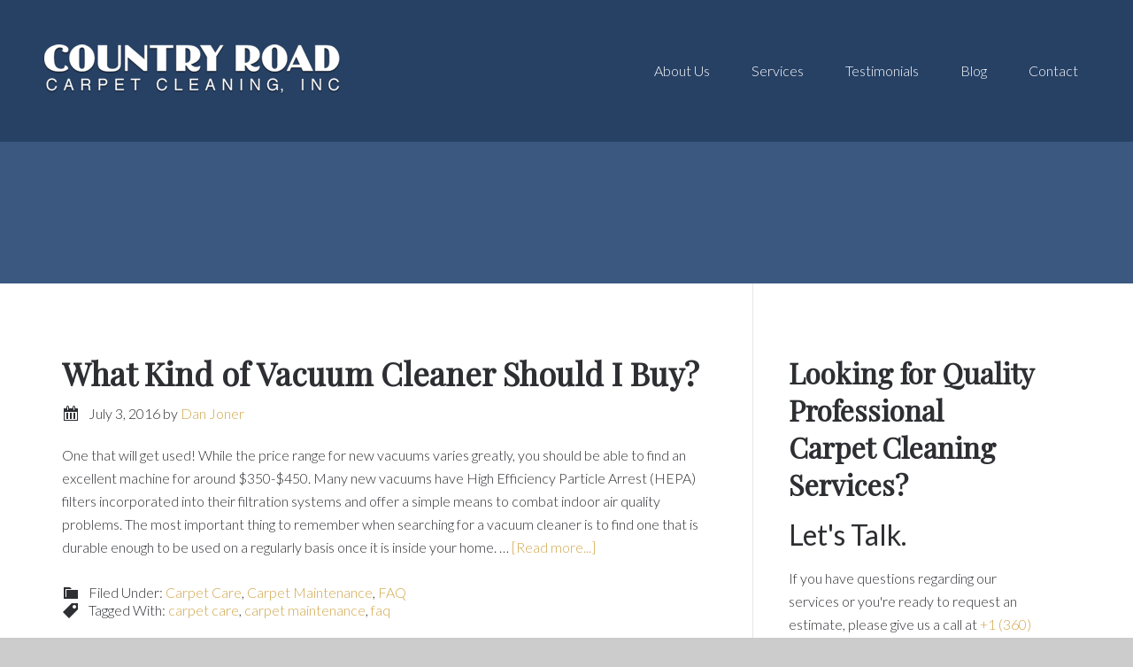

--- FILE ---
content_type: text/html; charset=UTF-8
request_url: https://countryroadcarpetcleaning.com/category/carpet-care/
body_size: 8130
content:
<!DOCTYPE html>
<html lang="en-US">
<head >
<meta charset="UTF-8" />
<meta name="viewport" content="width=device-width, initial-scale=1" />
<meta name='robots' content='index, follow, max-image-preview:large, max-snippet:-1, max-video-preview:-1' />
	<style>img:is([sizes="auto" i], [sizes^="auto," i]) { contain-intrinsic-size: 3000px 1500px }</style>
	
	<!-- This site is optimized with the Yoast SEO plugin v26.3 - https://yoast.com/wordpress/plugins/seo/ -->
	<title>Carpet Care Archives - Country Road Carpet Cleaning</title>
	<link rel="canonical" href="https://countryroadcarpetcleaning.com/category/carpet-care/" />
	<meta property="og:locale" content="en_US" />
	<meta property="og:type" content="article" />
	<meta property="og:title" content="Carpet Care Archives - Country Road Carpet Cleaning" />
	<meta property="og:url" content="https://countryroadcarpetcleaning.com/category/carpet-care/" />
	<meta property="og:site_name" content="Country Road Carpet Cleaning" />
	<meta name="twitter:card" content="summary_large_image" />
	<script type="application/ld+json" class="yoast-schema-graph">{"@context":"https://schema.org","@graph":[{"@type":"CollectionPage","@id":"https://countryroadcarpetcleaning.com/category/carpet-care/","url":"https://countryroadcarpetcleaning.com/category/carpet-care/","name":"Carpet Care Archives - Country Road Carpet Cleaning","isPartOf":{"@id":"https://countryroadcarpetcleaning.com/#website"},"primaryImageOfPage":{"@id":"https://countryroadcarpetcleaning.com/category/carpet-care/#primaryimage"},"image":{"@id":"https://countryroadcarpetcleaning.com/category/carpet-care/#primaryimage"},"thumbnailUrl":"https://countryroadcarpetcleaning.com/wp-content/uploads/2016/07/vacuuming.jpg","breadcrumb":{"@id":"https://countryroadcarpetcleaning.com/category/carpet-care/#breadcrumb"},"inLanguage":"en-US"},{"@type":"ImageObject","inLanguage":"en-US","@id":"https://countryroadcarpetcleaning.com/category/carpet-care/#primaryimage","url":"https://countryroadcarpetcleaning.com/wp-content/uploads/2016/07/vacuuming.jpg","contentUrl":"https://countryroadcarpetcleaning.com/wp-content/uploads/2016/07/vacuuming.jpg","width":1200,"height":800,"caption":"Woman vacuuming floors"},{"@type":"BreadcrumbList","@id":"https://countryroadcarpetcleaning.com/category/carpet-care/#breadcrumb","itemListElement":[{"@type":"ListItem","position":1,"name":"Home","item":"https://countryroadcarpetcleaning.com/"},{"@type":"ListItem","position":2,"name":"Carpet Care"}]},{"@type":"WebSite","@id":"https://countryroadcarpetcleaning.com/#website","url":"https://countryroadcarpetcleaning.com/","name":"Country Road Carpet Cleaning","description":"We stand behind our service because we know it’s the right thing to do!","potentialAction":[{"@type":"SearchAction","target":{"@type":"EntryPoint","urlTemplate":"https://countryroadcarpetcleaning.com/?s={search_term_string}"},"query-input":{"@type":"PropertyValueSpecification","valueRequired":true,"valueName":"search_term_string"}}],"inLanguage":"en-US"}]}</script>
	<!-- / Yoast SEO plugin. -->


<link rel='dns-prefetch' href='//fonts.googleapis.com' />
<link rel="alternate" type="application/rss+xml" title="Country Road Carpet Cleaning &raquo; Feed" href="https://countryroadcarpetcleaning.com/feed/" />
<link rel="alternate" type="application/rss+xml" title="Country Road Carpet Cleaning &raquo; Comments Feed" href="https://countryroadcarpetcleaning.com/comments/feed/" />
<link rel="alternate" type="application/rss+xml" title="Country Road Carpet Cleaning &raquo; Carpet Care Category Feed" href="https://countryroadcarpetcleaning.com/category/carpet-care/feed/" />
		<!-- This site uses the Google Analytics by MonsterInsights plugin v9.9.0 - Using Analytics tracking - https://www.monsterinsights.com/ -->
		<!-- Note: MonsterInsights is not currently configured on this site. The site owner needs to authenticate with Google Analytics in the MonsterInsights settings panel. -->
					<!-- No tracking code set -->
				<!-- / Google Analytics by MonsterInsights -->
		<script type="text/javascript">
/* <![CDATA[ */
window._wpemojiSettings = {"baseUrl":"https:\/\/s.w.org\/images\/core\/emoji\/16.0.1\/72x72\/","ext":".png","svgUrl":"https:\/\/s.w.org\/images\/core\/emoji\/16.0.1\/svg\/","svgExt":".svg","source":{"concatemoji":"https:\/\/countryroadcarpetcleaning.com\/wp-includes\/js\/wp-emoji-release.min.js?ver=6.8.3"}};
/*! This file is auto-generated */
!function(s,n){var o,i,e;function c(e){try{var t={supportTests:e,timestamp:(new Date).valueOf()};sessionStorage.setItem(o,JSON.stringify(t))}catch(e){}}function p(e,t,n){e.clearRect(0,0,e.canvas.width,e.canvas.height),e.fillText(t,0,0);var t=new Uint32Array(e.getImageData(0,0,e.canvas.width,e.canvas.height).data),a=(e.clearRect(0,0,e.canvas.width,e.canvas.height),e.fillText(n,0,0),new Uint32Array(e.getImageData(0,0,e.canvas.width,e.canvas.height).data));return t.every(function(e,t){return e===a[t]})}function u(e,t){e.clearRect(0,0,e.canvas.width,e.canvas.height),e.fillText(t,0,0);for(var n=e.getImageData(16,16,1,1),a=0;a<n.data.length;a++)if(0!==n.data[a])return!1;return!0}function f(e,t,n,a){switch(t){case"flag":return n(e,"\ud83c\udff3\ufe0f\u200d\u26a7\ufe0f","\ud83c\udff3\ufe0f\u200b\u26a7\ufe0f")?!1:!n(e,"\ud83c\udde8\ud83c\uddf6","\ud83c\udde8\u200b\ud83c\uddf6")&&!n(e,"\ud83c\udff4\udb40\udc67\udb40\udc62\udb40\udc65\udb40\udc6e\udb40\udc67\udb40\udc7f","\ud83c\udff4\u200b\udb40\udc67\u200b\udb40\udc62\u200b\udb40\udc65\u200b\udb40\udc6e\u200b\udb40\udc67\u200b\udb40\udc7f");case"emoji":return!a(e,"\ud83e\udedf")}return!1}function g(e,t,n,a){var r="undefined"!=typeof WorkerGlobalScope&&self instanceof WorkerGlobalScope?new OffscreenCanvas(300,150):s.createElement("canvas"),o=r.getContext("2d",{willReadFrequently:!0}),i=(o.textBaseline="top",o.font="600 32px Arial",{});return e.forEach(function(e){i[e]=t(o,e,n,a)}),i}function t(e){var t=s.createElement("script");t.src=e,t.defer=!0,s.head.appendChild(t)}"undefined"!=typeof Promise&&(o="wpEmojiSettingsSupports",i=["flag","emoji"],n.supports={everything:!0,everythingExceptFlag:!0},e=new Promise(function(e){s.addEventListener("DOMContentLoaded",e,{once:!0})}),new Promise(function(t){var n=function(){try{var e=JSON.parse(sessionStorage.getItem(o));if("object"==typeof e&&"number"==typeof e.timestamp&&(new Date).valueOf()<e.timestamp+604800&&"object"==typeof e.supportTests)return e.supportTests}catch(e){}return null}();if(!n){if("undefined"!=typeof Worker&&"undefined"!=typeof OffscreenCanvas&&"undefined"!=typeof URL&&URL.createObjectURL&&"undefined"!=typeof Blob)try{var e="postMessage("+g.toString()+"("+[JSON.stringify(i),f.toString(),p.toString(),u.toString()].join(",")+"));",a=new Blob([e],{type:"text/javascript"}),r=new Worker(URL.createObjectURL(a),{name:"wpTestEmojiSupports"});return void(r.onmessage=function(e){c(n=e.data),r.terminate(),t(n)})}catch(e){}c(n=g(i,f,p,u))}t(n)}).then(function(e){for(var t in e)n.supports[t]=e[t],n.supports.everything=n.supports.everything&&n.supports[t],"flag"!==t&&(n.supports.everythingExceptFlag=n.supports.everythingExceptFlag&&n.supports[t]);n.supports.everythingExceptFlag=n.supports.everythingExceptFlag&&!n.supports.flag,n.DOMReady=!1,n.readyCallback=function(){n.DOMReady=!0}}).then(function(){return e}).then(function(){var e;n.supports.everything||(n.readyCallback(),(e=n.source||{}).concatemoji?t(e.concatemoji):e.wpemoji&&e.twemoji&&(t(e.twemoji),t(e.wpemoji)))}))}((window,document),window._wpemojiSettings);
/* ]]> */
</script>
<link rel='stylesheet' id='centric-theme-css' href='https://countryroadcarpetcleaning.com/wp-content/themes/centric-pro/style.css?ver=1.1' type='text/css' media='all' />
<style id='wp-emoji-styles-inline-css' type='text/css'>

	img.wp-smiley, img.emoji {
		display: inline !important;
		border: none !important;
		box-shadow: none !important;
		height: 1em !important;
		width: 1em !important;
		margin: 0 0.07em !important;
		vertical-align: -0.1em !important;
		background: none !important;
		padding: 0 !important;
	}
</style>
<link rel='stylesheet' id='wp-block-library-css' href='https://countryroadcarpetcleaning.com/wp-includes/css/dist/block-library/style.min.css?ver=6.8.3' type='text/css' media='all' />
<style id='classic-theme-styles-inline-css' type='text/css'>
/*! This file is auto-generated */
.wp-block-button__link{color:#fff;background-color:#32373c;border-radius:9999px;box-shadow:none;text-decoration:none;padding:calc(.667em + 2px) calc(1.333em + 2px);font-size:1.125em}.wp-block-file__button{background:#32373c;color:#fff;text-decoration:none}
</style>
<style id='global-styles-inline-css' type='text/css'>
:root{--wp--preset--aspect-ratio--square: 1;--wp--preset--aspect-ratio--4-3: 4/3;--wp--preset--aspect-ratio--3-4: 3/4;--wp--preset--aspect-ratio--3-2: 3/2;--wp--preset--aspect-ratio--2-3: 2/3;--wp--preset--aspect-ratio--16-9: 16/9;--wp--preset--aspect-ratio--9-16: 9/16;--wp--preset--color--black: #000000;--wp--preset--color--cyan-bluish-gray: #abb8c3;--wp--preset--color--white: #ffffff;--wp--preset--color--pale-pink: #f78da7;--wp--preset--color--vivid-red: #cf2e2e;--wp--preset--color--luminous-vivid-orange: #ff6900;--wp--preset--color--luminous-vivid-amber: #fcb900;--wp--preset--color--light-green-cyan: #7bdcb5;--wp--preset--color--vivid-green-cyan: #00d084;--wp--preset--color--pale-cyan-blue: #8ed1fc;--wp--preset--color--vivid-cyan-blue: #0693e3;--wp--preset--color--vivid-purple: #9b51e0;--wp--preset--gradient--vivid-cyan-blue-to-vivid-purple: linear-gradient(135deg,rgba(6,147,227,1) 0%,rgb(155,81,224) 100%);--wp--preset--gradient--light-green-cyan-to-vivid-green-cyan: linear-gradient(135deg,rgb(122,220,180) 0%,rgb(0,208,130) 100%);--wp--preset--gradient--luminous-vivid-amber-to-luminous-vivid-orange: linear-gradient(135deg,rgba(252,185,0,1) 0%,rgba(255,105,0,1) 100%);--wp--preset--gradient--luminous-vivid-orange-to-vivid-red: linear-gradient(135deg,rgba(255,105,0,1) 0%,rgb(207,46,46) 100%);--wp--preset--gradient--very-light-gray-to-cyan-bluish-gray: linear-gradient(135deg,rgb(238,238,238) 0%,rgb(169,184,195) 100%);--wp--preset--gradient--cool-to-warm-spectrum: linear-gradient(135deg,rgb(74,234,220) 0%,rgb(151,120,209) 20%,rgb(207,42,186) 40%,rgb(238,44,130) 60%,rgb(251,105,98) 80%,rgb(254,248,76) 100%);--wp--preset--gradient--blush-light-purple: linear-gradient(135deg,rgb(255,206,236) 0%,rgb(152,150,240) 100%);--wp--preset--gradient--blush-bordeaux: linear-gradient(135deg,rgb(254,205,165) 0%,rgb(254,45,45) 50%,rgb(107,0,62) 100%);--wp--preset--gradient--luminous-dusk: linear-gradient(135deg,rgb(255,203,112) 0%,rgb(199,81,192) 50%,rgb(65,88,208) 100%);--wp--preset--gradient--pale-ocean: linear-gradient(135deg,rgb(255,245,203) 0%,rgb(182,227,212) 50%,rgb(51,167,181) 100%);--wp--preset--gradient--electric-grass: linear-gradient(135deg,rgb(202,248,128) 0%,rgb(113,206,126) 100%);--wp--preset--gradient--midnight: linear-gradient(135deg,rgb(2,3,129) 0%,rgb(40,116,252) 100%);--wp--preset--font-size--small: 13px;--wp--preset--font-size--medium: 20px;--wp--preset--font-size--large: 36px;--wp--preset--font-size--x-large: 42px;--wp--preset--spacing--20: 0.44rem;--wp--preset--spacing--30: 0.67rem;--wp--preset--spacing--40: 1rem;--wp--preset--spacing--50: 1.5rem;--wp--preset--spacing--60: 2.25rem;--wp--preset--spacing--70: 3.38rem;--wp--preset--spacing--80: 5.06rem;--wp--preset--shadow--natural: 6px 6px 9px rgba(0, 0, 0, 0.2);--wp--preset--shadow--deep: 12px 12px 50px rgba(0, 0, 0, 0.4);--wp--preset--shadow--sharp: 6px 6px 0px rgba(0, 0, 0, 0.2);--wp--preset--shadow--outlined: 6px 6px 0px -3px rgba(255, 255, 255, 1), 6px 6px rgba(0, 0, 0, 1);--wp--preset--shadow--crisp: 6px 6px 0px rgba(0, 0, 0, 1);}:where(.is-layout-flex){gap: 0.5em;}:where(.is-layout-grid){gap: 0.5em;}body .is-layout-flex{display: flex;}.is-layout-flex{flex-wrap: wrap;align-items: center;}.is-layout-flex > :is(*, div){margin: 0;}body .is-layout-grid{display: grid;}.is-layout-grid > :is(*, div){margin: 0;}:where(.wp-block-columns.is-layout-flex){gap: 2em;}:where(.wp-block-columns.is-layout-grid){gap: 2em;}:where(.wp-block-post-template.is-layout-flex){gap: 1.25em;}:where(.wp-block-post-template.is-layout-grid){gap: 1.25em;}.has-black-color{color: var(--wp--preset--color--black) !important;}.has-cyan-bluish-gray-color{color: var(--wp--preset--color--cyan-bluish-gray) !important;}.has-white-color{color: var(--wp--preset--color--white) !important;}.has-pale-pink-color{color: var(--wp--preset--color--pale-pink) !important;}.has-vivid-red-color{color: var(--wp--preset--color--vivid-red) !important;}.has-luminous-vivid-orange-color{color: var(--wp--preset--color--luminous-vivid-orange) !important;}.has-luminous-vivid-amber-color{color: var(--wp--preset--color--luminous-vivid-amber) !important;}.has-light-green-cyan-color{color: var(--wp--preset--color--light-green-cyan) !important;}.has-vivid-green-cyan-color{color: var(--wp--preset--color--vivid-green-cyan) !important;}.has-pale-cyan-blue-color{color: var(--wp--preset--color--pale-cyan-blue) !important;}.has-vivid-cyan-blue-color{color: var(--wp--preset--color--vivid-cyan-blue) !important;}.has-vivid-purple-color{color: var(--wp--preset--color--vivid-purple) !important;}.has-black-background-color{background-color: var(--wp--preset--color--black) !important;}.has-cyan-bluish-gray-background-color{background-color: var(--wp--preset--color--cyan-bluish-gray) !important;}.has-white-background-color{background-color: var(--wp--preset--color--white) !important;}.has-pale-pink-background-color{background-color: var(--wp--preset--color--pale-pink) !important;}.has-vivid-red-background-color{background-color: var(--wp--preset--color--vivid-red) !important;}.has-luminous-vivid-orange-background-color{background-color: var(--wp--preset--color--luminous-vivid-orange) !important;}.has-luminous-vivid-amber-background-color{background-color: var(--wp--preset--color--luminous-vivid-amber) !important;}.has-light-green-cyan-background-color{background-color: var(--wp--preset--color--light-green-cyan) !important;}.has-vivid-green-cyan-background-color{background-color: var(--wp--preset--color--vivid-green-cyan) !important;}.has-pale-cyan-blue-background-color{background-color: var(--wp--preset--color--pale-cyan-blue) !important;}.has-vivid-cyan-blue-background-color{background-color: var(--wp--preset--color--vivid-cyan-blue) !important;}.has-vivid-purple-background-color{background-color: var(--wp--preset--color--vivid-purple) !important;}.has-black-border-color{border-color: var(--wp--preset--color--black) !important;}.has-cyan-bluish-gray-border-color{border-color: var(--wp--preset--color--cyan-bluish-gray) !important;}.has-white-border-color{border-color: var(--wp--preset--color--white) !important;}.has-pale-pink-border-color{border-color: var(--wp--preset--color--pale-pink) !important;}.has-vivid-red-border-color{border-color: var(--wp--preset--color--vivid-red) !important;}.has-luminous-vivid-orange-border-color{border-color: var(--wp--preset--color--luminous-vivid-orange) !important;}.has-luminous-vivid-amber-border-color{border-color: var(--wp--preset--color--luminous-vivid-amber) !important;}.has-light-green-cyan-border-color{border-color: var(--wp--preset--color--light-green-cyan) !important;}.has-vivid-green-cyan-border-color{border-color: var(--wp--preset--color--vivid-green-cyan) !important;}.has-pale-cyan-blue-border-color{border-color: var(--wp--preset--color--pale-cyan-blue) !important;}.has-vivid-cyan-blue-border-color{border-color: var(--wp--preset--color--vivid-cyan-blue) !important;}.has-vivid-purple-border-color{border-color: var(--wp--preset--color--vivid-purple) !important;}.has-vivid-cyan-blue-to-vivid-purple-gradient-background{background: var(--wp--preset--gradient--vivid-cyan-blue-to-vivid-purple) !important;}.has-light-green-cyan-to-vivid-green-cyan-gradient-background{background: var(--wp--preset--gradient--light-green-cyan-to-vivid-green-cyan) !important;}.has-luminous-vivid-amber-to-luminous-vivid-orange-gradient-background{background: var(--wp--preset--gradient--luminous-vivid-amber-to-luminous-vivid-orange) !important;}.has-luminous-vivid-orange-to-vivid-red-gradient-background{background: var(--wp--preset--gradient--luminous-vivid-orange-to-vivid-red) !important;}.has-very-light-gray-to-cyan-bluish-gray-gradient-background{background: var(--wp--preset--gradient--very-light-gray-to-cyan-bluish-gray) !important;}.has-cool-to-warm-spectrum-gradient-background{background: var(--wp--preset--gradient--cool-to-warm-spectrum) !important;}.has-blush-light-purple-gradient-background{background: var(--wp--preset--gradient--blush-light-purple) !important;}.has-blush-bordeaux-gradient-background{background: var(--wp--preset--gradient--blush-bordeaux) !important;}.has-luminous-dusk-gradient-background{background: var(--wp--preset--gradient--luminous-dusk) !important;}.has-pale-ocean-gradient-background{background: var(--wp--preset--gradient--pale-ocean) !important;}.has-electric-grass-gradient-background{background: var(--wp--preset--gradient--electric-grass) !important;}.has-midnight-gradient-background{background: var(--wp--preset--gradient--midnight) !important;}.has-small-font-size{font-size: var(--wp--preset--font-size--small) !important;}.has-medium-font-size{font-size: var(--wp--preset--font-size--medium) !important;}.has-large-font-size{font-size: var(--wp--preset--font-size--large) !important;}.has-x-large-font-size{font-size: var(--wp--preset--font-size--x-large) !important;}
:where(.wp-block-post-template.is-layout-flex){gap: 1.25em;}:where(.wp-block-post-template.is-layout-grid){gap: 1.25em;}
:where(.wp-block-columns.is-layout-flex){gap: 2em;}:where(.wp-block-columns.is-layout-grid){gap: 2em;}
:root :where(.wp-block-pullquote){font-size: 1.5em;line-height: 1.6;}
</style>
<link rel='stylesheet' id='google-fonts-css' href='//fonts.googleapis.com/css?family=Lato%3A300%2C700%7CSpinnaker&#038;ver=1.1' type='text/css' media='all' />
<link rel='stylesheet' id='dashicons-css' href='https://countryroadcarpetcleaning.com/wp-includes/css/dashicons.min.css?ver=6.8.3' type='text/css' media='all' />
<link rel='stylesheet' id='icomoon-css' href='https://countryroadcarpetcleaning.com/wp-content/themes/centric-pro/lib/fonts/style.css?ver=6.8.3' type='text/css' media='all' />
<link rel='stylesheet' id='simple-social-icons-font-css' href='https://countryroadcarpetcleaning.com/wp-content/plugins/simple-social-icons/css/style.css?ver=3.0.2' type='text/css' media='all' />
<script type="text/javascript" src="https://countryroadcarpetcleaning.com/wp-includes/js/jquery/jquery.min.js?ver=3.7.1" id="jquery-core-js"></script>
<script type="text/javascript" src="https://countryroadcarpetcleaning.com/wp-includes/js/jquery/jquery-migrate.min.js?ver=3.4.1" id="jquery-migrate-js"></script>
<link rel="https://api.w.org/" href="https://countryroadcarpetcleaning.com/wp-json/" /><link rel="alternate" title="JSON" type="application/json" href="https://countryroadcarpetcleaning.com/wp-json/wp/v2/categories/15" /><link rel="EditURI" type="application/rsd+xml" title="RSD" href="https://countryroadcarpetcleaning.com/xmlrpc.php?rsd" />
<meta name="generator" content="WordPress 6.8.3" />
<link rel="pingback" href="https://countryroadcarpetcleaning.com/xmlrpc.php" />
<style type="text/css">.site-title a { background: url(https://countryroadcarpetcleaning.com/wp-content/uploads/2017/02/crlogo41.png) no-repeat !important; }</style>
<style type="text/css" id="custom-background-css">
body.custom-background { background-color: #cccccc; }
</style>
	<link rel="icon" href="https://countryroadcarpetcleaning.com/wp-content/uploads/2020/07/cropped-crcc-favicon-32x32.png" sizes="32x32" />
<link rel="icon" href="https://countryroadcarpetcleaning.com/wp-content/uploads/2020/07/cropped-crcc-favicon-192x192.png" sizes="192x192" />
<link rel="apple-touch-icon" href="https://countryroadcarpetcleaning.com/wp-content/uploads/2020/07/cropped-crcc-favicon-180x180.png" />
<meta name="msapplication-TileImage" content="https://countryroadcarpetcleaning.com/wp-content/uploads/2020/07/cropped-crcc-favicon-270x270.png" />
</head>
<body class="archive category category-carpet-care category-15 custom-background wp-theme-genesis wp-child-theme-centric-pro custom-header header-image content-sidebar genesis-breadcrumbs-hidden genesis-footer-widgets-visible centric-pro-charcoal"><div class="site-container"><header class="site-header"><div class="wrap"><div class="title-area"><p class="site-title"><a href="https://countryroadcarpetcleaning.com/">Country Road Carpet Cleaning</a></p><p class="site-description">We stand behind our service because we know it’s the right thing to do!</p></div><div class="widget-area header-widget-area"><section id="nav_menu-3" class="widget widget_nav_menu"><div class="widget-wrap"><nav class="nav-header"><ul id="menu-global" class="menu genesis-nav-menu"><li id="menu-item-39" class="menu-item menu-item-type-post_type menu-item-object-page menu-item-has-children menu-item-39"><a href="https://countryroadcarpetcleaning.com/about-us/"><span >About Us</span></a>
<ul class="sub-menu">
	<li id="menu-item-43" class="menu-item menu-item-type-post_type menu-item-object-page menu-item-43"><a href="https://countryroadcarpetcleaning.com/our-history/"><span >Our History</span></a></li>
	<li id="menu-item-73" class="menu-item menu-item-type-post_type menu-item-object-page menu-item-73"><a href="https://countryroadcarpetcleaning.com/customer-service/"><span >Customer Service</span></a></li>
	<li id="menu-item-74" class="menu-item menu-item-type-post_type menu-item-object-page menu-item-74"><a href="https://countryroadcarpetcleaning.com/pricing/"><span >Pricing</span></a></li>
	<li id="menu-item-72" class="menu-item menu-item-type-post_type menu-item-object-page menu-item-72"><a href="https://countryroadcarpetcleaning.com/faq/"><span >Frequently Asked Questions</span></a></li>
</ul>
</li>
<li id="menu-item-121" class="menu-item menu-item-type-post_type menu-item-object-page menu-item-has-children menu-item-121"><a href="https://countryroadcarpetcleaning.com/services/"><span >Services</span></a>
<ul class="sub-menu">
	<li id="menu-item-71" class="menu-item menu-item-type-post_type menu-item-object-page menu-item-71"><a href="https://countryroadcarpetcleaning.com/residential-carpet-cleaning/"><span >Residential Carpet Cleaning</span></a></li>
	<li id="menu-item-70" class="menu-item menu-item-type-post_type menu-item-object-page menu-item-70"><a href="https://countryroadcarpetcleaning.com/commercial-carpet-cleaning/"><span >Commercial Carpet Cleaning</span></a></li>
	<li id="menu-item-69" class="menu-item menu-item-type-post_type menu-item-object-page menu-item-69"><a href="https://countryroadcarpetcleaning.com/pet-odor-removal/"><span >Pet Odor Removal</span></a></li>
	<li id="menu-item-68" class="menu-item menu-item-type-post_type menu-item-object-page menu-item-68"><a href="https://countryroadcarpetcleaning.com/upholstery-cleaning/"><span >Upholstery Cleaning</span></a></li>
	<li id="menu-item-66" class="menu-item menu-item-type-post_type menu-item-object-page menu-item-66"><a href="https://countryroadcarpetcleaning.com/grout-cleaning/"><span >Grout Cleaning</span></a></li>
	<li id="menu-item-351" class="menu-item menu-item-type-post_type menu-item-object-page menu-item-351"><a href="https://countryroadcarpetcleaning.com/carpet-color-repair/"><span >Carpet Color Repair</span></a></li>
	<li id="menu-item-65" class="menu-item menu-item-type-post_type menu-item-object-page menu-item-65"><a href="https://countryroadcarpetcleaning.com/clo2-deodorizing/"><span >CLO2 Deodorizing</span></a></li>
</ul>
</li>
<li id="menu-item-37" class="menu-item menu-item-type-post_type menu-item-object-page menu-item-37"><a href="https://countryroadcarpetcleaning.com/testimonials/"><span >Testimonials</span></a></li>
<li id="menu-item-12" class="menu-item menu-item-type-post_type menu-item-object-page current_page_parent menu-item-12"><a href="https://countryroadcarpetcleaning.com/blog/"><span >Blog</span></a></li>
<li id="menu-item-36" class="menu-item menu-item-type-post_type menu-item-object-page menu-item-36"><a href="https://countryroadcarpetcleaning.com/contact/"><span >Contact</span></a></li>
</ul></nav></div></section>
</div></div></header><div class="page-title"><div class="wrap"></div></div><div class="site-inner"><div class="wrap"><div class="content-sidebar-wrap"><main class="content"><article class="post-86 post type-post status-publish format-standard has-post-thumbnail category-carpet-care category-carpet-maintenance category-faq tag-carpet-care tag-carpet-maintenance tag-faq entry" aria-label="What Kind of Vacuum Cleaner Should I Buy?"><header class="entry-header"><h2 class="entry-title"><a class="entry-title-link" rel="bookmark" href="https://countryroadcarpetcleaning.com/2016/07/03/what-kind-of-vacuum-cleaner-should-i-buy/">What Kind of Vacuum Cleaner Should I Buy?</a></h2>
<p class="entry-meta"><time class="entry-time">July 3, 2016</time> by <span class="entry-author"><a href="https://countryroadcarpetcleaning.com/author/dan-joner/" class="entry-author-link" rel="author"><span class="entry-author-name">Dan Joner</span></a></span>  </p></header><div class="entry-content"><p>One that will get used! While the price range for new vacuums varies greatly, you should be able to find an excellent machine for around $350-$450. Many new vacuums have High Efficiency Particle Arrest (HEPA) filters incorporated into their filtration systems and offer a simple means to combat indoor air quality problems. The most important thing to remember when searching for a vacuum cleaner is to find one that is durable enough to be used on a regularly basis once it is inside your home. &#x02026; <a href="https://countryroadcarpetcleaning.com/2016/07/03/what-kind-of-vacuum-cleaner-should-i-buy/" class="more-link">[Read more...]</a></p></div><footer class="entry-footer"><p class="entry-meta"><span class="entry-categories">Filed Under: <a href="https://countryroadcarpetcleaning.com/category/carpet-care/" rel="category tag">Carpet Care</a>, <a href="https://countryroadcarpetcleaning.com/category/carpet-maintenance/" rel="category tag">Carpet Maintenance</a>, <a href="https://countryroadcarpetcleaning.com/category/faq/" rel="category tag">FAQ</a></span> <span class="entry-tags">Tagged With: <a href="https://countryroadcarpetcleaning.com/tag/carpet-care/" rel="tag">carpet care</a>, <a href="https://countryroadcarpetcleaning.com/tag/carpet-maintenance/" rel="tag">carpet maintenance</a>, <a href="https://countryroadcarpetcleaning.com/tag/faq/" rel="tag">faq</a></span></p></footer></article><article class="post-159 post type-post status-publish format-standard category-carpet-care category-carpet-cleaning category-carpet-maintenance category-faq tag-carpet-care tag-carpet-cleaning tag-carpet-maintenance tag-faq entry" aria-label="How Do I Know Which Carpet Cleaner to Choose to Clean My Carpets?"><header class="entry-header"><h2 class="entry-title"><a class="entry-title-link" rel="bookmark" href="https://countryroadcarpetcleaning.com/2016/03/01/how-do-i-know-which-carpet-cleaner-to-choose-to-clean-my-carpets/">How Do I Know Which Carpet Cleaner to Choose to Clean My Carpets?</a></h2>
<p class="entry-meta"><time class="entry-time">March 1, 2016</time> by <span class="entry-author"><a href="https://countryroadcarpetcleaning.com/author/dan-joner/" class="entry-author-link" rel="author"><span class="entry-author-name">Dan Joner</span></a></span>  </p></header><div class="entry-content"><p>When searching for a carpet cleaner it is important to find a company that can provide you with the best service possible. They should use quality, well-maintained equipment, have technicians who are competently trained and certified by an industry organization like the the CleanTrust, and offer a guarantee for their work. They should be willing to do an in-home estimate at no charge and should be able to offer references at your request. Cost should not be the determining factor in selecting a &#x02026; <a href="https://countryroadcarpetcleaning.com/2016/03/01/how-do-i-know-which-carpet-cleaner-to-choose-to-clean-my-carpets/" class="more-link">[Read more...]</a></p></div><footer class="entry-footer"><p class="entry-meta"><span class="entry-categories">Filed Under: <a href="https://countryroadcarpetcleaning.com/category/carpet-care/" rel="category tag">Carpet Care</a>, <a href="https://countryroadcarpetcleaning.com/category/carpet-cleaning/" rel="category tag">Carpet Cleaning</a>, <a href="https://countryroadcarpetcleaning.com/category/carpet-maintenance/" rel="category tag">Carpet Maintenance</a>, <a href="https://countryroadcarpetcleaning.com/category/faq/" rel="category tag">FAQ</a></span> <span class="entry-tags">Tagged With: <a href="https://countryroadcarpetcleaning.com/tag/carpet-care/" rel="tag">carpet care</a>, <a href="https://countryroadcarpetcleaning.com/tag/carpet-cleaning/" rel="tag">Carpet Cleaning</a>, <a href="https://countryroadcarpetcleaning.com/tag/carpet-maintenance/" rel="tag">carpet maintenance</a>, <a href="https://countryroadcarpetcleaning.com/tag/faq/" rel="tag">faq</a></span></p></footer></article><article class="post-161 post type-post status-publish format-standard category-carpet-care category-carpet-cleaning category-carpet-maintenance category-faq tag-carpet-care tag-carpet-cleaning tag-carpet-maintenance tag-faq entry" aria-label="How Often Should I Have My Carpets Cleaned?"><header class="entry-header"><h2 class="entry-title"><a class="entry-title-link" rel="bookmark" href="https://countryroadcarpetcleaning.com/2016/02/04/how-often-should-i-have-my-carpets-cleaned/">How Often Should I Have My Carpets Cleaned?</a></h2>
<p class="entry-meta"><time class="entry-time">February 4, 2016</time> by <span class="entry-author"><a href="https://countryroadcarpetcleaning.com/author/dan-joner/" class="entry-author-link" rel="author"><span class="entry-author-name">Dan Joner</span></a></span>  </p></header><div class="entry-content"><p>Many factors figure into this decision. Among those are obvious things such as the amount of foot traffic, the frequency of vacuuming, the number of kids in the home, and the number and types of indoor pets. Other, less noticeable, factors include internal and external pollution levels, the age of the carpet and, possibly, existing manufacturer warranties. Most manufacturers require that in order to maintain the warranty the carpet should be professionally cleaned every 18 to 24 months.  As a &#x02026; <a href="https://countryroadcarpetcleaning.com/2016/02/04/how-often-should-i-have-my-carpets-cleaned/" class="more-link">[Read more...]</a></p></div><footer class="entry-footer"><p class="entry-meta"><span class="entry-categories">Filed Under: <a href="https://countryroadcarpetcleaning.com/category/carpet-care/" rel="category tag">Carpet Care</a>, <a href="https://countryroadcarpetcleaning.com/category/carpet-cleaning/" rel="category tag">Carpet Cleaning</a>, <a href="https://countryroadcarpetcleaning.com/category/carpet-maintenance/" rel="category tag">Carpet Maintenance</a>, <a href="https://countryroadcarpetcleaning.com/category/faq/" rel="category tag">FAQ</a></span> <span class="entry-tags">Tagged With: <a href="https://countryroadcarpetcleaning.com/tag/carpet-care/" rel="tag">carpet care</a>, <a href="https://countryroadcarpetcleaning.com/tag/carpet-cleaning/" rel="tag">Carpet Cleaning</a>, <a href="https://countryroadcarpetcleaning.com/tag/carpet-maintenance/" rel="tag">carpet maintenance</a>, <a href="https://countryroadcarpetcleaning.com/tag/faq/" rel="tag">faq</a></span></p></footer></article></main><aside class="sidebar sidebar-primary widget-area" role="complementary" aria-label="Primary Sidebar"><section id="text-10" class="widget widget_text"><div class="widget-wrap">			<div class="textwidget"><h2>Looking for Quality Professional Carpet Cleaning Services?</h2>
<h3>Let's Talk.</h3>
<p>If you have questions regarding our services or you're ready to request an estimate, please give us a call at <a href="tel:13606938323">+1 (360) 693-8323</a> or fill out the form on our <a href="/contact">contact page</a>.</p>
<p><a class="button" href="/contact">Contact Us</a></p>
</div>
		</div></section>
</aside></div></div></div><div class="footer-widgets"><div class="wrap"><div class="widget-area footer-widgets-1 footer-widget-area"><section id="text-12" class="widget widget_text"><div class="widget-wrap"><h4 class="widget-title widgettitle">Our Office</h4>
			<div class="textwidget"><p>11103 NE 183rd St<br>
Battle Ground, WA 98604<br>
<a href="tel:13606938323">+1 (360) 693-8323</a></p></div>
		</div></section>
</div><div class="widget-area footer-widgets-2 footer-widget-area"><section id="nav_menu-4" class="widget widget_nav_menu"><div class="widget-wrap"><h4 class="widget-title widgettitle">Navigate</h4>
<div class="menu-footer-1-container"><ul id="menu-footer-1" class="menu"><li id="menu-item-82" class="menu-item menu-item-type-post_type menu-item-object-page menu-item-82"><a href="https://countryroadcarpetcleaning.com/about-us/">About Us</a></li>
<li id="menu-item-81" class="menu-item menu-item-type-post_type menu-item-object-page menu-item-81"><a href="https://countryroadcarpetcleaning.com/services/">Services</a></li>
<li id="menu-item-80" class="menu-item menu-item-type-post_type menu-item-object-page menu-item-80"><a href="https://countryroadcarpetcleaning.com/contact/">Contact</a></li>
</ul></div></div></section>
</div><div class="widget-area footer-widgets-3 footer-widget-area"><section id="nav_menu-5" class="widget widget_nav_menu"><div class="widget-wrap"><h4 class="widget-title widgettitle">Social</h4>
<div class="menu-social-footer-container"><ul id="menu-social-footer" class="menu"><li id="menu-item-83" class="menu-item menu-item-type-custom menu-item-object-custom menu-item-83"><a href="http://facebook.com">Facebook</a></li>
</ul></div></div></section>
</div><div class="widget-area footer-widgets-4 footer-widget-area"><section id="text-11" class="widget widget_text"><div class="widget-wrap">			<div class="textwidget"><h2>Ready to Get Your Carpets Cleaned?</h2>
<h3>Let's Discuss Your Project.</h3>
<p>We're available to answer any other questions you might have or to get started on a quote for your carpet cleaning project. Feel free to give us a call at <a href="tel:13606938323">+1 (360) 693-8323</a>, or fill out our contact form and we'll get back to you shortly.</p>
<p><a class="button" href="/contact">Contact Us</a></p>
</div>
		</div></section>
</div></div></div><footer class="site-footer"><div class="wrap"><p><div class="creds">&#xA9;&nbsp;2026 Country Road Carpet Cleaning. all rights reserved. a <a href="https://weareshop.agency">shop</a> project.</div></p></div></footer></div><script type="speculationrules">
{"prefetch":[{"source":"document","where":{"and":[{"href_matches":"\/*"},{"not":{"href_matches":["\/wp-*.php","\/wp-admin\/*","\/wp-content\/uploads\/*","\/wp-content\/*","\/wp-content\/plugins\/*","\/wp-content\/themes\/centric-pro\/*","\/wp-content\/themes\/genesis\/*","\/*\\?(.+)"]}},{"not":{"selector_matches":"a[rel~=\"nofollow\"]"}},{"not":{"selector_matches":".no-prefetch, .no-prefetch a"}}]},"eagerness":"conservative"}]}
</script>
<style type="text/css" media="screen"></style><script type="text/javascript" src="https://countryroadcarpetcleaning.com/wp-content/themes/centric-pro/js/global.js?ver=1.0.0" id="centric-global-js"></script>
</body>

--- FILE ---
content_type: text/css
request_url: https://countryroadcarpetcleaning.com/wp-content/themes/centric-pro/style.css?ver=1.1
body_size: 9116
content:
@import url('https://fonts.googleapis.com/css?family=Lato:300,400,400i|Playfair+Display:400,400i');

/*
	Theme Name: Centric Theme
	Theme URI: http://my.studiopress.com/themes/centric/
	Description: A mobile responsive and HTML5 theme built for the Genesis Framework.
	Author: StudioPress
	Author URI: http://www.studiopress.com/

	Version: 1.1

	Tags: black, green, orange, purple, red, yellow, white, one-column, two-columns, three-columns, responsive-layout, custom-menu, full-width-template, sticky-post, theme-options, threaded-comments, translation-ready, premise-landing-page

	Template: genesis
	Template Version: 2.1

	License: GPL-2.0+
	License URI: http://www.opensource.org/licenses/gpl-license.php
*/

/* Table of Contents

	- HTML5 Reset
		- Baseline Normalize
		- Box Sizing
		- Float Clearing
	- Defaults
		- Typographical Elements
		- Headings
		- Icons
		- Objects
		- Gallery
		- Forms
		- Tables
	- Structure and Layout
		- Site Containers
		- Column Widths and Positions
		- Column Classes
	- Common Classes
		- Avatar
		- Genesis
		- Search Form
		- Titles
		- WordPress
	- Widgets
		- Featured Content
	- Plugins
		- Genesis eNews Extended
		- Genesis Latest Tweets
		- Genesis Responsive Slider
		- Gravity Forms
		- Jetpack
		- Simple Social Icons
	- Site Header
		- Title Area
		- Widget Area
		- Shrink
	- Site Navigation
		- Header Navigation
		- Primary Navigation
		- Responsive Menu
	- Content Area
		- Home Page
		- Entries
		- Entry Meta
		- After Entry
		- Pagination
		- Comments
	- Sidebars
	- Footer Widgets
	- Site Footer
	- Theme Colors
		- Centric Charcoal
		- Centric Green
		- Centric Orange
		- Centric Purple
		- Centric Red
		- Centric Yellow
	- Media Queries
		- Max-width: 1139px
		- Max-width: 1023px
		- Max-width: 782px
		- Max-width: 480px

*/


/*
HTML5 Reset
---------------------------------------------------------------------------------------------------- */

/* Baseline Normalize
	normalize.css v2.1.3 | MIT License | git.io/normalize
--------------------------------------------- */

article,aside,details,figcaption,figure,footer,header,hgroup,main,nav,section,summary{display:block}audio,canvas,video{display:inline-block}audio:not([controls]){display:none;height:0}[hidden],template{display:none}html{font-family:sans-serif;-ms-text-size-adjust:100%;-webkit-text-size-adjust:100%}body{margin:0}a{background:transparent}a:focus{outline:thin dotted}a:active,a:hover{outline:0}h1{font-size:2em;margin:.67em 0}abbr[title]{border-bottom:1px dotted}b,strong{font-weight:700}dfn{font-style:italic}hr{-moz-box-sizing:content-box;box-sizing:content-box;height:0}mark{background:#ff0;color:#2e2f33}code,kbd,pre,samp{font-family:monospace,serif;font-size:1em}pre{white-space:pre-wrap}q{quotes:"\201C" "\201D" "\2018" "\2019"}small{font-size:80%}sub,sup{font-size:75%;line-height:0;position:relative;vertical-align:baseline}sup{top:-.5em}sub{bottom:-.25em}img{border:0}svg:not(:root){overflow:hidden}figure{margin:0}fieldset{border:1px solid silver;margin:0 2px;padding:.35em .625em .75em}legend{border:0;padding:0}button,input,select,textarea{font-family:inherit;font-size:100%;margin:0}button,input{line-height:normal}button,select{text-transform:none}button,html input[type=button],input[type=reset],input[type=submit]{-webkit-appearance:button;cursor:pointer}button[disabled],html input[disabled]{cursor:default}input[type=checkbox],input[type=radio]{box-sizing:border-box;padding:0}input[type=search]{-webkit-appearance:textfield;-moz-box-sizing:content-box;-webkit-box-sizing:content-box;box-sizing:content-box}input[type=search]::-webkit-search-cancel-button,input[type=search]::-webkit-search-decoration{-webkit-appearance:none}button::-moz-focus-inner,input::-moz-focus-inner{border:0;padding:0}textarea{overflow:auto;vertical-align:top}table{border-collapse:collapse;border-spacing:0}

/* Box Sizing
--------------------------------------------- */

*,
input[type="search"] {
	-webkit-box-sizing: border-box;
	-moz-box-sizing:    border-box;
	box-sizing:         border-box;
}

/* Float Clearing
--------------------------------------------- */

.author-box:before,
.clearfix:before,
.entry:before,
.entry-content:before,
.footer-widgets:before,
.nav-primary:before,
.pagination:before,
.site-container:before,
.site-footer:before,
.site-header:before,
.site-inner:before,
.wrap:before {
	content: " ";
	display: table;
}

.author-box:after,
.clearfix:after,
.entry:after,
.entry-content:after,
.footer-widgets:after,
.nav-primary:after,
.pagination:after,
.site-container:after,
.site-footer:after,
.site-header:after,
.site-inner:after,
.wrap:after {
	clear: both;
	content: " ";
	display: table;
}


/*
Defaults
---------------------------------------------------------------------------------------------------- */

/* Typographical Elements
--------------------------------------------- */

body {
	background-color: #13afdf;
	color: #2e2f33;
	font-family: 'Lato', sans-serif;
	font-size: 16px;
	font-weight: 300;
	line-height: 1.625rem;
}

a,
button,
input:focus,
input[type="button"],
input[type="reset"],
input[type="submit"],
textarea:focus,
.button,
.more-link {
	-webkit-transition: all 0.1s ease-in-out;
	-moz-transition:    all 0.1s ease-in-out;
	-ms-transition:     all 0.1s ease-in-out;
	-o-transition:      all 0.1s ease-in-out;
	transition:         all 0.1s ease-in-out;
}

::-moz-selection {
	background-color: #2e2f33;
	color: #fff;
}

::selection {
	background-color: #2e2f33;
	color: #fff;
}

a {
	color: #13afdf;
	transition: all 0.5s ease;
	text-decoration: none;
}

.content a:hover,
.sidebar a:hover,
a:hover {
	color: #2e2f33;
}

p {
	margin: 0 0 28px;
	padding: 0;
}

ol,
ul {
	margin: 0;
	padding: 0;
}

li {
	list-style-type: none;
}

b,
strong {
	font-weight: 700;
}

blockquote,
cite,
em,
i {
	font-style: italic;
}

blockquote {
	margin: 40px 60px;
	padding: 40px 20px;
	border: 1px solid #d0a547;
}

blockquote p {
	font-family: "Playfair Display", serif;
	font-size: 18px;
	line-height: 2rem;
	text-align: center;
	margin: 0;
}


/* Headings
--------------------------------------------- */

h1,
h2,
h4 {
	font-family: 'Playfair Display', serif;
	margin: 0 0 15px;
}

h3,
h5,
h6 {
	font-family: 'Lato', sans-serif;
	margin: 0 0 15px;
	font-weight: 400;
}

h1 {
	font-size: 36px;
	line-height: 42px;
}

h2 {
	font-size: 32px;
	line-height: 42px;
}

h3 {
	font-size: 32px;
	line-height: 42px;
}

h4 {
	font-size: 22px;
	line-height: 30px;
}

h5 {
	font-size: 18px;
	line-height: 36px;
}

h6 {
	font-size: 14px;
	line-height: 22px;
}

/* Icons
--------------------------------------------- */

.features {
	text-align: center;
	padding: 2rem 0;
}

.features div {
	padding: 1rem 0;
}

.features .dashicons {
	font-size: 64px;
	height: 64px;
	margin: 0 0 20px;
	width: 64px;
}

/* Objects
--------------------------------------------- */

embed,
iframe,
img,
object,
video,
.wp-caption {
	max-width: 100%;
}

img {
	height: auto;
}

.featured-content img,
.gallery img {
	width: auto;
}

/* Gallery
--------------------------------------------- */

.gallery {
	overflow: hidden;
	margin-bottom: 28px;
}

.gallery-item {
	float: left;
	margin: 0;
	padding: 0 4px;
	text-align: center;
	width: 100%;
}

.gallery-columns-2 .gallery-item {
	width: 50%;
}

.gallery-columns-3 .gallery-item {
	width: 33%;
}

.gallery-columns-4 .gallery-item {
	width: 25%;
}

.gallery-columns-5 .gallery-item {
	width: 20%;
}

.gallery-columns-6 .gallery-item {
	width: 16.6666%;
}

.gallery-columns-7 .gallery-item {
	width: 14.2857%;
}

.gallery-columns-8 .gallery-item {
	width: 12.5%;
}

.gallery-columns-9 .gallery-item {
	width: 11.1111%;
}

.gallery-columns-2 .gallery-item:nth-child(2n+1),
.gallery-columns-3 .gallery-item:nth-child(3n+1),
.gallery-columns-4 .gallery-item:nth-child(4n+1),
.gallery-columns-5 .gallery-item:nth-child(5n+1),
.gallery-columns-6 .gallery-item:nth-child(6n+1),
.gallery-columns-7 .gallery-item:nth-child(7n+1),
.gallery-columns-8 .gallery-item:nth-child(8n+1),
.gallery-columns-9 .gallery-item:nth-child(9n+1) {
	clear: left;
}

.gallery .gallery-item img {
	border: none;
	height: auto;
}

/* Forms
--------------------------------------------- */

input,
select,
textarea {
	background-color: #fff;
	border: 1px solid #ddd;
	border-radius: 3px;
	box-shadow: none;
	color: #2e2f33;
	font-size: 16px;
	font-weight: 300;
	line-height: 1;
	padding: 16px;
	width: 100%;
}

input:focus,
textarea:focus {
	border: 1px solid #999;
	outline: none;
}

input[type="checkbox"],
input[type="image"],
input[type="radio"] {
	width: auto;
}

::-moz-placeholder {
	color: #2e2f33;
	opacity: 1;
	font-weight: 300;
}

::-webkit-input-placeholder {
	color: #2e2f33;
	font-weight: 300;
}

button,
input[type="button"],
input[type="reset"],
input[type="submit"],
.button {
	background-color: #d0a547;
	border-radius: 3px;
	border: none;
	color: #fff;
	cursor: pointer;
	font-size: 16px;
	font-weight: 700;
	letter-spacing: 2px;
	line-height: 1;
	padding: 16px 24px;
	text-align: center;
	text-transform: uppercase;
	width: auto;
}

button:hover,
input:hover[type="button"],
input:hover[type="reset"],
input:hover[type="submit"],
.button:hover {
	background-color: #13afdf;
	color: #fff;
}

.centric-pro-home .color-section button,
.centric-pro-home .color-section input[type="button"],
.centric-pro-home .color-section input[type="reset"],
.centric-pro-home .color-section input[type="submit"],
.centric-pro-home .color-section .button,
.centric-pro-home .color-section .more-link,
.site-header .widget-area button,
.site-header .widget-area input[type="button"],
.site-header .widget-area input[type="reset"],
.site-header .widget-area input[type="submit"],
.site-header .widget-area .button {
	background-color: #d0a547;
	color: #fff;
}

.centric-pro-home .color-section button:hover,
.centric-pro-home .color-section input:hover[type="button"],
.centric-pro-home .color-section input:hover[type="reset"],
.centric-pro-home .color-section input:hover[type="submit"],
.centric-pro-home .color-section .button:hover,
.centric-pro-home .home-widgets .color-section .more-link:hover,
.site-header .widget-area button:hover,
.site-header .widget-area input:hover[type="button"],
.site-header .widget-area input:hover[type="reset"],
.site-header .widget-area input:hover[type="submit"],
.site-header .widget-area .button:hover {
	background-color: #eaba4f;
	color: #fff;
}

.centric-pro-home .dark-section button,
.centric-pro-home .dark-section input[type="button"],
.centric-pro-home .dark-section input[type="reset"],
.centric-pro-home .dark-section input[type="submit"],
.centric-pro-home .dark-section .button,
.centric-pro-home .dark-section .more-link,
.footer-widgets .wrap button,
.footer-widgets .wrap input[type="button"],
.footer-widgets .wrap input[type="reset"],
.footer-widgets .wrap input[type="submit"],
.footer-widgets .wrap .button {
	background-color: #d0a547;
	color: #fff;
}

.centric-pro-home .dark-section button:hover,
.centric-pro-home .dark-section input:hover[type="button"],
.centric-pro-home .dark-section input:hover[type="reset"],
.centric-pro-home .dark-section input:hover[type="submit"],
.centric-pro-home .dark-section .button:hover,
.footer-widgets button:hover,
.footer-widgets .wrap input:hover[type="button"],
.footer-widgets .wrap input:hover[type="reset"],
.footer-widgets .wrap input:hover[type="submit"],
.footer-widgets .wrap .button:hover {
	background-color: #eabf5e;
	color: #fff;
}

.centric-pro-home .dark-section .more-link:hover,
.content .button:hover,
.sidebar .button:hover {
	color: #fff;
}

.button {
	display: inline-block;
}

input[type="search"]::-webkit-search-cancel-button,
input[type="search"]::-webkit-search-results-button {
	display: none;
}

.home-featured .more-link,
.home-widgets .more-link {
	background-color: #d0a547;
	border-radius: 50px;
	color: #fff;
	display: block;
	display: table;
	font-size: 11px;
	font-weight: 700;
	letter-spacing: 2px;
	line-height: 1;
	margin: 20px auto 0;
	max-width: 200px;
	padding: 10px 24px;
	text-align: center;
	text-transform: uppercase;
}

.home-featured .more-link:hover,
.home-widgets .more-link:hover {
	background-color: #13afdf;
	color: #fff;
}

#gform_fields_1.gform_fields.top_label.form_sublabel_below.description_below {
	margin-left: 0;
}

.entry-content ul > li {
	list-style: none !important;
}

/* Tables
--------------------------------------------- */

table {
	border-collapse: collapse;
	border-spacing: 0;
	line-height: 2;
	margin-bottom: 40px;
	width: 100%;
}

tbody {
	border-bottom: 1px solid #ddd;
}

td,
th {
	text-align: left;
}

td {
	border-top: 1px solid #ddd;
	padding: 6px 0;
}

th {
	font-weight: 300;
}


/*
Structure and Layout
---------------------------------------------------------------------------------------------------- */

/* Site Containers
--------------------------------------------- */

.wrap {
	margin: 0 auto;
	max-width: 1280px;
}

.site-inner {
	background-color: #fff;
	clear: both;
}

.centric-pro-landing .site-inner {
	margin: 80px auto;
	max-width: 800px;
	padding: 0 80px;
}

/* Column Widths and Positions
--------------------------------------------- */

/* Content */

.content {
	float: right;
	padding: 80px 0;
	width: 880px;
}

.centric-pro-home .content {
	padding: 0;
}

.content-sidebar .content {
	float: left;
}

.full-width-content .content {
	width: 100%;
}

/* Primary Sidebar */

.sidebar-primary {
	float: right;
	width: 360px;
}

.sidebar-content .sidebar-primary,
.sidebar-sidebar-content .sidebar-primary {
	float: left;
}

/* Column Classes
	Link: http://twitter.github.io/bootstrap/assets/css/bootstrap-responsive.css
--------------------------------------------- */

.five-sixths,
.four-sixths,
.one-fourth,
.one-half,
.one-sixth,
.one-third,
.three-fourths,
.three-sixths,
.two-fourths,
.two-sixths,
.two-thirds {
	float: left;
	margin-left: 2.564102564102564%;
}

.one-half,
.three-sixths,
.two-fourths {
	width: 48.717948717948715%;
}

.one-third,
.two-sixths {
	width: 31.623931623931625%;
}

.four-sixths,
.two-thirds {
	width: 65.81196581196582%;
}

.one-fourth {
	width: 23.076923076923077%;
}

.three-fourths {
	width: 74.35897435897436%;
}

.one-sixth {
	width: 14.52991452991453%;
}

.five-sixths {
	width: 82.90598290598291%;
}

.first {
	clear: both;
	margin-left: 0;
}


/*
Common Classes
---------------------------------------------------------------------------------------------------- */

/* Avatar
--------------------------------------------- */

.avatar {
	border-radius: 50%;
	float: left;
}

.alignleft .avatar,
.author-box .avatar {
	margin-right: 24px;
}

.alignright .avatar {
	margin-left: 24px;
}

.comment .avatar {
	margin: 0 16px 24px 0;
}

/* Genesis
--------------------------------------------- */

.breadcrumb {
	margin-bottom: 20px;
}

.archive-description {
	font-size: 24px;
}

.author-box {
	border-bottom: 1px solid #e5e5e5;
	margin-bottom: 80px;
	padding-bottom: 80px;
}

.author-box-title {
	font-size: 18px;
	margin-bottom: 16px;
}

.archive-description p:last-child,
.author-box p:last-child {
	margin-bottom: 0;
}

/* Search Form
--------------------------------------------- */

.search-form {
	overflow: hidden;
}

.site-header .search-form {
	float: right;
	margin-top: 12px;
}

.entry-content .search-form,
.site-header .search-form {
	width: 50%;
}

.genesis-nav-menu .search input[type="submit"],
.widget_search input[type="submit"] {
	border: 0;
	clip: rect(0, 0, 0, 0);
	height: 1px;
	margin: -1px;
	padding: 0;
	position: absolute;
	width: 1px;
}

/* Titles
--------------------------------------------- */
.home .page-title {
	display: none;
}

.page-title {
	color: #fff;
	padding: 80px 0 80px;
	text-align: center;
	background: #3b5880;
}

.page-title .archive-title,
.page-title .entry-title {
	font-size: 50px;
	letter-spacing: .1rem;
}

.entry-title {
	font-size: 36px;
}

.content .entry-title a,
.sidebar .widget-title a {
	color: #2e2f33;
}

.entry-title a:hover,
.footer-widgets .featured-content .entry-title a:hover {
	color: #13afdf;
}

.widget-title {
	font-size: 18px;
	margin-bottom: 20px;
}

.home-widgets .widget-title {
	font-weight: 300;
	letter-spacing: 2px;
	margin-bottom: 60px;
	text-transform: uppercase;
}

.home-widgets .featuredpage .entry-title {
	font-size: 48px;
	font-weight: 300;
	line-height: 1.1;
}

.footer-widgets .widget-title {
	color: #fff;
	font-weight: 300;
	letter-spacing: 2px;
	text-transform: uppercase;
}

.footer-widgets .entry-title a,
.footer-widgets .featured-content .entry-title a {
	color: #fff;
}

/* WordPress
--------------------------------------------- */

.alignleft {
	float: left;
	text-align: left;
}

.alignright {
	float: right;
	text-align: right;
}

a.alignleft,
a.alignnone,
a.alignright {
	max-width: 100%;
}

a.aligncenter img {
	display: block;
	margin: 0 auto;
}

img.centered,
.aligncenter {
	display: block;
	margin: 0 auto 24px;
}

a.alignnone {
	display: inline-block;
}

img.alignnone,
.alignnone {
	margin-bottom: 24px;
}

a.alignleft,
img.alignleft,
.wp-caption.alignleft {
	margin: 0 24px 24px 0;
}

a.alignright,
img.alignright,
.wp-caption.alignright {
	margin: 0 0 24px 24px;
}

.wp-caption-text {
	font-weight: 700;
	text-align: center;
}

.entry-content p.wp-caption-text {
	margin-bottom: 0;
}

.gallery-caption {
	margin: 0 0 10px;
}

/*
Widgets
---------------------------------------------------------------------------------------------------- */

.widget {
	margin-bottom: 40px;
	word-wrap: break-word;
}

.widget-area .widget:last-child {
	margin-bottom: 0;
}

.widget ol > li {
	list-style-position: inside;
	list-style-type: decimal;
	padding-left: 20px;
	text-indent: -20px;
}

.widget li li {
	border: none;
	margin: 0 0 0 30px;
	padding: 0;
}

.widget_calendar table {
	width: 100%;
}

.widget_calendar td,
.widget_calendar th {
	text-align: center;
}

/* Featured Content
--------------------------------------------- */

.featured-content .entry {
	border: none;
	margin-bottom: 0;
}

.featuredpost .entry {
	margin-bottom: 30px;
}

.featured-content .entry-title a {
	color: #2e2f33;
}

.widget-area .featured-content .entry-title a:hover {
	color: #000;
}

.featured-content .entry-title {
	font-size: 28px;
	line-height: 36px;
}


/*
Plugins
---------------------------------------------------------------------------------------------------- */

/* Genesis eNews Extended
--------------------------------------------- */


.enews-widget form {
	position: relative;
}

.enews-widget input,
.enews-widget input:focus {
	border: 1px solid #ddd;
}

.enews-widget input {
	font-size: 16px;
	margin-bottom: 16px;
}

.enews-widget input[type="email"] {
	margin-bottom: 0;
}

.enews-widget input[type="submit"] {
	border-bottom-left-radius: 0;
	border-top-left-radius: 0;
	border: 1px solid #484a4e;
	bottom: 0;
	color: #fff;
	height: 53px;
	margin: 0;
	padding: 16px 24px;
	position: absolute;
	right: 0;
}

.enews-widget input:hover[type="submit"] {
	border-color: #fff;
	border-left-color: #484a4e;
}

.enews form + p {
	margin-top: 24px;
}

/* Genesis Latest Tweets
--------------------------------------------- */

.home-widgets .tweet-text {
	display: block;
	font-size: 24px;
	line-height: 1;
	margin-bottom: 15px;
}

.home-widgets .latest-tweets span a {
	font-size: 12px;
	font-weight: 700;
	letter-spacing: 2px;
	padding-bottom: 2px;
	text-transform: uppercase;
}

.home-widgets .latest-tweets .tweet-details {
	display: block;
	line-height: 1;
}

.home-widgets .latest-tweets .tweet-details:before {
	content: "\f301";
	display: inline-block;
	-webkit-font-smoothing: antialiased;
	font: normal 20px/1 'dashicons';
	margin-right: 10px;
	vertical-align: top;
}

.home-widgets .latest-tweets .last a {
	border: 2px solid #fff;
	display: inline-block;
	margin-top: 20px;
	padding: 16px 24px;
}

/* Genesis Responsive Slider
--------------------------------------------- */

.widget #genesis-responsive-slider,
.widget #genesis-responsive-slider .flexslider {
    background-color: transparent;
    border: none;
    padding: 0;
}

.widget #genesis-responsive-slider .slide-excerpt {
    background-color: #2e2f33;
    margin: 0;
    opacity: 0.9;
}

html > body .widget .slide-excerpt-border {
    border: none;
}

.widget #genesis-responsive-slider h2 a:hover {
    color: #ccc;
}

/* Gravity Forms
--------------------------------------------- */

div.gform_wrapper input[type="email"],
div.gform_wrapper input[type="text"],
div.gform_wrapper textarea,
div.gform_wrapper .ginput_complex label {
	font-size: 18px;
	padding: 16px;
}

div.gform_wrapper .ginput_complex label {
	padding: 0;
}

div.gform_wrapper li,
div.gform_wrapper form li {
	margin: 16px 0 0;
}

div.gform_wrapper .gform_footer input[type=submit] {
	font-size: 16px;
	padding: 16px 24px;
}

/* Jetpack
--------------------------------------------- */

#wpstats {
	display: none;
}

/* Simple Social Icons
--------------------------------------------- */

.simple-social-icons li a {
    -webkit-transition: -webkit-transform 0.4s ease-out;
    -moz-transition: -moz-transform 0.4s ease-out;
    transition: transform 0.4s ease-out;
}

.simple-social-icons li a:hover {
    -webkit-transform: rotateZ(360deg);
    -moz-transform: rotateZ(360deg);
    transform: rotateZ(360deg);
}


/*
Site Header
---------------------------------------------------------------------------------------------------- */

.site-header {
	background-color: #13afdf;
	left: 0;
	position: fixed;
	top: 0;
	width: 100%;
	z-index: 999;
}

.admin-bar .site-header {
	top: 32px;
}

.site-header .wrap {
	min-height: 160px;
}

.bumper {
	min-height: 160px;
	background: #3b5880;
}

.site-header .wrap {
	padding: 40px;
	max-width: 100%;
}

.site-header,
.site-header .wrap,
.site-description {
	-webkit-transition: all 0.4s ease-in-out;
	-moz-transition:    all 0.4s ease-in-out;
	transition:         all 0.4s ease-in-out;
}

/* Title Area
--------------------------------------------- */

.title-area {
	float: left;
	padding: 0;
	width: 360px;
}

.header-full-width .title-area {
	width: 100%;
}

.site-title {
	font-family: 'Spinnaker', sans-serif;
	font-size: 60px;
	font-weight: 700;
	line-height: 1.2;
}

.site-header .site-title a,
.site-header .site-title a:hover {
	color: #fff;
	letter-spacing: 2px;
	text-shadow: 3px 3px rgba( 0, 0, 0, 0.1 );
	text-transform: uppercase;
}

.header-image .site-title > a {
	float: left;
	min-height: 80px;
	width: 100%;
}

.site-description {
    height: 0;
    text-indent: -9999px;
}

.site-description,
.site-title {
	margin-bottom: 0;
}

.header-image .site-description,
.header-image .site-title {
	display: block;
	text-indent: -9999px;
}

/* Widget Area
--------------------------------------------- */

.site-header .widget-area {
	color: #fff;
	float: right;
	text-align: right;
	padding-top: 10px;
	width: 540px;
}

.site-header .widget-area a,
.site-header .widget-area a:hover {
	color: #fff;
}

/* Shrink
--------------------------------------------- */

.site-header.shrink .wrap {
	background-color: rgba(255, 255, 255, 0.1);
	min-height: 60px;
	padding: 0 40px;
}

.shrink .site-title {
	font-size: 36px;
	padding-top: 10px;
}

.header-image .shrink .site-title {
	padding: 0;
}

.header-image .shrink .site-title > a {
	min-height: 60px;
}

.shrink .site-title a {
	background-size: 270px 60px !important;
}

.site-header.shrink .widget-area {
	padding-top: 0;
}

/*
Site Navigation
---------------------------------------------------------------------------------------------------- */

.genesis-nav-menu {
	-webkit-font-smoothing: subpixel-antialiased;
	clear: both;
	font-size: 16px;
	line-height: 1;
	width: 100%;
}

.genesis-nav-menu .menu-item {
	display: inline-block;
	text-align: left;
}

.genesis-nav-menu li a {
	color: #fff;
	display: block;
	padding: 22px;
}

.genesis-nav-menu li a:hover,
.genesis-nav-menu .current-menu-item > a {
	background-color: rgba(255, 255, 255, 0.1);
	color: #fff;
}

.genesis-nav-menu .sub-menu {
	background-color: #13afdf;
	left: -9999px;
	opacity: 0;
	position: absolute;
	-webkit-transition: opacity .4s ease-in-out;
	-moz-transition:    opacity .4s ease-in-out;
	-ms-transition:     opacity .4s ease-in-out;
	-o-transition:      opacity .4s ease-in-out;
	transition:         opacity .4s ease-in-out;
	width: 200px;
	z-index: 99;
}

.genesis-nav-menu .sub-menu a {
	background-color: rgba(255, 255, 255, 0.2);
	font-size: 14px;
	padding: 20px;
	position: relative;
	width: 200px;
}

ul.genesis-nav-menu .sub-menu a:hover {
	background-color: rgba(255, 255, 255, 0.3);
}

.genesis-nav-menu .sub-menu .sub-menu {
	margin: -54px 0 0 199px;
}

.genesis-nav-menu .menu-item:hover {
	position: static;
}

.genesis-nav-menu .menu-item:hover > .sub-menu {
	left: auto;
	opacity: 1;
}

.genesis-nav-menu > .first > a {
	padding-left: 0;
}

.genesis-nav-menu > .last > a {
	padding-right: 0;
}

.genesis-nav-menu > .right {
	color: #fff;
	float: right;
	list-style-type: none;
}

.genesis-nav-menu > .right > a {
	display: inline-block;
}

.genesis-nav-menu > .date {
	padding: 22px;
}

.genesis-nav-menu > .search {
	padding: 10px 0 0;
}

.genesis-nav-menu > .search input[type="search"] {
	font-size: 14px;
	padding: 12px 24px;
}

/* Site Header Navigation
--------------------------------------------- */

.site-header .genesis-nav-menu li li {
	margin-left: 0;
}

/* Primary Navigation
--------------------------------------------- */

.nav-primary {
	position: relative;
	z-index: 98;
}

.nav-primary .genesis-nav-menu li .sub-menu,
.nav-primary {
	background-color: #2e2f33;
}

/* Responsive Menu
--------------------------------------------- */

#responsive-menu-icon {
	cursor: pointer;
	display: none;
	text-align: center;
}

#responsive-menu-icon::before {
	-webkit-font-smoothing: antialiased;
	color: #fff;
	content: "\f333";
	font: normal 20px/1 'dashicons';
	line-height: 1;
	margin: 0 auto;
	speak: none;
	text-transform: none;
}


/*
Content Area
---------------------------------------------------------------------------------------------------- */

/* Home Page
--------------------------------------------- */

.home-widgets .widget {
	clear: both;
	margin: 0 auto;
	max-width: 1280px;
	padding: 40px 0;
	overflow: hidden;
	text-align: center;
}

.home-widgets .widget:first-child {
	padding-top: 140px;
}

.home-widgets .widget:last-child {
	padding-bottom: 140px;
}

.home-widgets .more-from-category,
.home-widgets .featured-content article ~ ul,
.home-widgets .featured-content article ~ .widget-title {
    clear: both;
}

.home-widgets .entry-content > p:last-child,
.home-featured .entry-content > p:last-child {
	margin-bottom: 0;
}

.centric-pro-home .color-section .entry-title a,
.centric-pro-home .color-section .widget-title,
.centric-pro-home .color-section a,
.centric-pro-home .color-section,
.centric-pro-home .dark-section .entry-title a,
.centric-pro-home .dark-section .widget-title,
.centric-pro-home .dark-section a,
.centric-pro-home .dark-section {
	color: #fff;
}

.centric-pro-home .color-section a:hover {
	color: #2e2f33;
}

.centric-pro-home .dark-section a:hover {
	color: #959595;
}

.home-featured {
	background: #3b5880; /* FF3.6-15 */
	background: -webkit-linear-gradient(#274165 0%, #4d73a7 100%);
	background: -o-linear-gradient(#274165 0%, #4d73a7 100%);
	background: linear-gradient(#274165 0%, #4d73a7 100%); /* Chrome10-25,Safari5.1-6 */ /* W3C, IE10+, FF16+, Chrome26+, Opera12+, Safari7+ */
	filter: progid:DXImageTransform.Microsoft.gradient( startColorstr='#274165', endColorstr='#4d73a7',GradientType=0 ); /* IE6-9 */
}

.home-featured .wrap {
	margin-top: -160px;
	max-width: 782px;
	display: table;
	text-align: center;
}

.home-featured .home-widgets-1 {
	display: inline-block;
	display: table-cell;
	vertical-align: middle;
	width: 100%;
	padding: 200px 0;
	font-size: 20px;
}

.home-widgets-1 h1 {
	font-size: 50px;
	font-weight: 400;
	line-height: 1.1;
	/* text-shadow: 3px 3px rgba( 0, 0, 0, 0.1 ); */
}

.arrow {
	margin: 0;
	text-align: center;
	width: 100%;
}

.arrow a {
	background: #d0a547;
	border-radius: 30px;
	display: inline-block;
	padding: 13px 10px 6px;
	text-align: center;
	line-height: 1;
}

.arrow a:before {
	-webkit-font-smoothing: antialiased;
	color: #fff;
	content: "\f347";
	font: normal 40px/1 'dashicons';
	height: 40px;
	width: 40px;
}

.home-widgets-2 {
	background-color: #fff;
	position: relative;
	border-top: 60px solid transparent;
	margin-top: -60px;
	-webkit-background-clip: padding-box;
	-moz-background-clip: padding;
	background-clip: padding-box;
}

.home-widgets-2:before {
	content: "";
	position: absolute;
	top: -32px;
	left: 0;
	right: 0;
}

.home-widgets-3 {
	background-color: #90c1d5;
}

.home-widgets-3 h4 {
	color: #274165;
}

.home-widgets-3 p {
	color: #333;
}

.home-widgets-4 {
	background-color: #2e2f33;
	color: #fff;
}

.home-widgets-5 {
	background: #f5f5f5;
}

.home-widgets .widget.featuredpage {
	max-width: 100%;
	padding: 0;
	margin: 0 auto;
}

.home-widgets .featuredpage:nth-child(3n+2) {
	background: rgba(0,0,0,0.075);
}

.home-widgets .featuredpage:nth-child(3n+3) {
	background: rgba(0,0,0,0.025);
}

.home-widgets .featuredpage .widget-wrap {
	margin: 0 auto;
	max-width: 1280px;
	padding: 140px 0;
}

.home-widgets .featuredpage .entry .alignleft,
.home-widgets .featuredpage .entry .alignnone,
.home-widgets .featuredpage .entry .alignright {
	margin-bottom: -148px;
	margin-top: -140px;
}

.home-widgets .featuredpage .entry-content {
	display: inline;
	margin-bottom: 140px;
}

.home-widgets .featuredpost .entry {
	float: left;
	margin-left: 2.564102564102564%;
	width: 31.623931623931625%;
}

.home-widgets .featuredpost .entry:nth-last-child(-n+3) {
	margin-bottom: 0;
}

.home-widgets .featuredpost .entry:nth-of-type(3n+1) {
	clear: both;
	margin-left: 0;
}

.pricing-table {
	color: #2e2f33;
	line-height: 1;
	text-align: center;
}

.pricing-table .one-third {
	background-color: #fff;
	border: 2px solid #000;
	margin: 0 -2px;
	padding: 40px;
}

.pricing-table .one-third:nth-child(3n+1) {
	clear: both;
	margin: 20px 0 20px 2.564102564102564%;
}

.pricing-table .one-third:nth-child(3n+3) {
	margin: 20px 2.564102564102564% 20px 0;
}

.pricing-table .price-heading {
	border-bottom: 2px solid #2e2f33;
	margin: -40px -40px 40px;
	padding: 40px;
}

.pricing-table .price-title {
	font-weight: 300;
	letter-spacing: 2px;
	text-transform: uppercase;
}

.pricing-table .price {
	text-transform: uppercase;
}

.pricing-table .amt {
	font-size: 80px;
	line-height: 0.8;
}

.pricing-table .sup {
	vertical-align: top;
	font-weight: 700;
}

.pricing-table .sub {
	vertical-align: bottom;
	letter-spacing: 2px;
	font-weight: 700;
}

.pricing-table ul {
	margin-bottom: 30px;
}

.pricing-table li {
	border-bottom: 1px solid #e5e5e5;
	margin-bottom: 10px;
	padding-bottom: 10px;
}

/* Entries
--------------------------------------------- */

.entry {
	margin-bottom: 80px;
}

.post {
	border-bottom: 1px solid #e5e5e5;
}

.entry-content ol,
.entry-content ul {
	margin-bottom: 28px;
	margin-left: 40px;
}

.entry-content ol > li {
	list-style-type: decimal;
}

.entry-content ul > li {
	list-style-type: disc;
}

.entry-content ol ol,
.entry-content ul ul {
	margin-bottom: 0;
}

.entry-content code {
	background-color: #2e2f33;
	color: #ddd;
}

#featured-post-2 .entry-image {
	transition: all .2s ease-in-out;
}

#featured-post-2 .entry-image:hover {
	transform: scale(1.1);
}

/* Entry Meta
--------------------------------------------- */

p.entry-meta {
	font-size: 16px;
	line-height: 1.25;
	margin-bottom: 0;
}

.entry-header .entry-meta {
	margin-bottom: 24px;
}

.entry-footer .entry-meta {
	padding-bottom: 80px;
}

.entry-categories,
.entry-tags {
	display: block;
	line-height: 1.25;
}

.entry-categories::before,
.entry-comments-link::before,
.entry-tags::before,
.entry-time::before {
	display: inline-block;
	-webkit-font-smoothing: antialiased;
	font: normal 20px/1 'dashicons';
	margin-right: 10px;
	vertical-align: top;
}

.entry-comments-link::before {
	content: "\f125";
	margin-left: 20px;
}

.entry-categories::before {
	content: "\f318";
}

.entry-tags::before {
	content: "\f323";
}

.entry-time::before {
	content: "\f145";
}


/* After Entry
--------------------------------------------- */

.after-entry {
	border-bottom: 1px solid #e5e5e5;
	margin-bottom: 80px;
	padding: 0 0 80px;
}

.after-entry li {
	list-style-type: none;
}

/* Pagination
--------------------------------------------- */

.pagination {
	margin: 40px 0;
}

.adjacent-entry-pagination {
	margin-bottom: 0;
}

.archive-pagination li {
	display: inline;
}

.archive-pagination li a {
	background-color: #2e2f33;
	border-radius: 3px;
	box-shadow: 0 0 1px rgba(0, 0, 0, 0.1);
	color: #fff;
	cursor: pointer;
	display: inline-block;
	font-size: 16px;
	padding: 8px 12px;
}

.archive-pagination li a:hover,
.archive-pagination .active a {
	background-color: #13afdf;
}

/* Comments
--------------------------------------------- */

.comment-respond,
.entry-comments,
.entry-pings {
	margin-bottom: 80px;
}

.entry-comments,
.entry-pings {
	border-bottom: 1px solid #e5e5e5;
	padding-bottom: 80px;
}

li.comment {
	border-left: 1px solid #e5e5e5;
}

.comment-content {
	clear: both;
}

.comment-list li {
	margin-top: 24px;
	padding: 40px;
}

.comment-list li li {
	margin-right: -40px;
}

.comment-header a {
	color: #2e2f33;
}

.comment-header a:hover {
	color: #13afdf;
}

.comment-author,
.comment-reply-link {
	font-weight: 700;
}

.comment-respond input[type="email"],
.comment-respond input[type="text"],
.comment-respond input[type="url"] {
	width: 50%;
}

.comment-respond label {
	display: block;
	margin-right: 12px;
}

.entry-comments .comment-author {
	margin-bottom: 0;
}

.entry-pings .reply {
	display: none;
}

.form-allowed-tags {
	background-color: #f5f5f5;
	font-size: 16px;
	padding: 24px;
}


/*
Sidebars
---------------------------------------------------------------------------------------------------- */

.sidebar {
	border-left: 1px solid #e5e5e5;
	font-size: 16px;
	margin-bottom: 0;
	padding: 80px 0;
}

.sidebar-content .sidebar {
	border: none;
	border-right: 1px solid #e5e5e5;
	text-align: right;
}

.sidebar li {
	border-bottom: 1px solid #e5e5e5;
	margin-bottom: 10px;
	padding-bottom: 10px;
}

.sidebar ul > li:last-child {
	margin-bottom: 0;
}

.sidebar .widget {
	padding: 0 40px;
}


/*
Footer Widgets
---------------------------------------------------------------------------------------------------- */

.footer-widgets {
	background-color: #274165;
	clear: both;
	padding-top: 140px;
}

.footer-widgets,
.footer-widgets a {
	color: #fff;
}

.footer-widgets a:hover {
	color: #fff;
}

.footer-widgets input {
	border-color: #fff;
}

.footer-widgets li {
	margin-bottom: 10px;
	padding-bottom: 10px;
}

.footer-widgets p:last-child {
	margin-bottom: 0;
}

.footer-widgets-1,
.footer-widgets-2,
.footer-widgets-3 {
	width: 140px;
}

.footer-widgets-4 {
	width: 540px;
}

.footer-widgets-1,
.footer-widgets-2 {
	margin-right: 60px;
}

.footer-widgets-1,
.footer-widgets-2,
.footer-widgets-3 {
	float: left;
}

.footer-widgets-4 {
	float: right;
}

/*
Site Footer
---------------------------------------------------------------------------------------------------- */

.site-footer {
	background-color: #274165;
	color: #fff;
	font-size: 12px;
	font-weight: 700;
	padding: 40px 0 8%;
}

.site-footer,
.site-footer a {
	color: #fff;
}

.site-footer a:hover {
	color: #fff;
}

.site-footer p {
	margin-bottom: 0;
}


/*
Theme Colors
---------------------------------------------------------------------------------------------------- */

/* Centric Charcoal
--------------------------------------------- */

.centric-pro-charcoal .genesis-nav-menu .sub-menu,
.centric-pro-charcoal {
	background-color: #656d78;
}

.centric-pro-charcoal .entry-title a:hover,
.centric-pro-charcoal .footer-widgets .featured-content .entry-title a:hover,
.centric-pro-charcoal a,
.charcoal {
	color: #d0a547;
}

.centric-pro-charcoal .button,
.centric-pro-charcoal .footer-widgets a:hover,
.centric-pro-charcoal .site-footer a:hover {
	color: #fff;
}

.centric-pro-charcoal a:hover {
	color: #2e2f33;
}

.centric-pro-charcoal .footer-widgets a,
.centric-pro-charcoal .site-footer a {
	color: #d0a547;
}

.centric-pro-charcoal .footer-widgets a:hover {
	color: #fff;
}


.centric-pro-charcoal .archive-pagination .active a,
.centric-pro-charcoal .archive-pagination li a:hover,
.centric-pro-charcoal .button:hover,
.centric-pro-charcoal .home-widgets .more-link:hover,
.centric-pro-charcoal button:hover,
.centric-pro-charcoal input:hover[type="button"],
.centric-pro-charcoal input:hover[type="reset"],
.centric-pro-charcoal input:hover[type="submit"] {
	background-color: #eabf5e;
	color: #fff;
	-webkit-box-shadow: 0px 0px 4px 1px rgba(208, 165, 71, 0.75);
	-moz-box-shadow:    0px 0px 4px 1px rgba(208, 165, 71, 0.75);
	box-shadow:         0px 0px 4px 1px rgba(208, 165, 71, 0.75);
}

.centric-pro-charcoal .site-header {
	background-color: #274165;
	color: #fff;
}

/* Centric Green
--------------------------------------------- */

.centric-pro-green .genesis-nav-menu .sub-menu,
.centric-pro-green {
	background-color: #37bc9b;
}

.centric-pro-green .entry-title a:hover,
.centric-pro-green .footer-widgets .featured-content .entry-title a:hover,
.centric-pro-green a,
.green {
	color: #37bc9b;
}

.centric-pro-green .button,
.centric-pro-green .footer-widgets a:hover,
.centric-pro-green .site-footer a:hover {
	color: #fff;
}

.centric-pro-green a:hover {
	color: #2e2f33;
}

.centric-pro-green .footer-widgets a,
.centric-pro-green .site-footer a {
	color: #959595;
}

.centric-pro-green .archive-pagination .active a,
.centric-pro-green .archive-pagination li a:hover,
.centric-pro-green .button:hover,
.centric-pro-green .home-widgets .more-link:hover,
.centric-pro-green .site-header,
.centric-pro-green button:hover,
.centric-pro-green input:hover[type="button"],
.centric-pro-green input:hover[type="reset"],
.centric-pro-green input:hover[type="submit"] {
	background-color: #37bc9b;
	color: #fff;
}

/* Centric Orange
--------------------------------------------- */

.centric-pro-orange .genesis-nav-menu .sub-menu,
.centric-pro-orange {
	background-color: #e9573f;
}

.centric-pro-orange .entry-title a:hover,
.centric-pro-orange .footer-widgets .featured-content .entry-title a:hover,
.centric-pro-orange a,
.orange {
	color: #e9573f;
}

.centric-pro-orange .button,
.centric-pro-orange .footer-widgets a:hover,
.centric-pro-orange .site-footer a:hover {
	color: #fff;
}

.centric-pro-orange a:hover {
	color: #2e2f33;
}

.centric-pro-orange .footer-widgets a,
.centric-pro-orange .site-footer a {
	color: #959595;
}

.centric-pro-orange .archive-pagination .active a,
.centric-pro-orange .archive-pagination li a:hover,
.centric-pro-orange .button:hover,
.centric-pro-orange .home-widgets .more-link:hover,
.centric-pro-orange .site-header,
.centric-pro-orange button:hover,
.centric-pro-orange input:hover[type="button"],
.centric-pro-orange input:hover[type="reset"],
.centric-pro-orange input:hover[type="submit"] {
	background-color: #e9573f;
	color: #fff;
}

/* Centric Purple
--------------------------------------------- */

.centric-pro-purple .genesis-nav-menu .sub-menu,
.centric-pro-purple {
	background-color: #987197;
}

.centric-pro-purple .entry-title a:hover,
.centric-pro-purple .footer-widgets .featured-content .entry-title a:hover,
.centric-pro-purple a,
.purple {
	color: #987197;
}

.centric-pro-purple .button,
.centric-pro-purple .footer-widgets a:hover,
.centric-pro-purple .site-footer a:hover {
	color: #fff;
}

.centric-pro-purple a:hover {
	color: #2e2f33;
}

.centric-pro-purple .footer-widgets a,
.centric-pro-purple .site-footer a {
	color: #959595;
}

.centric-pro-purple .archive-pagination .active a,
.centric-pro-purple .archive-pagination li a:hover,
.centric-pro-purple .button:hover,
.centric-pro-purple .home-widgets .more-link:hover,
.centric-pro-purple .site-header,
.centric-pro-purple button:hover,
.centric-pro-purple input:hover[type="button"],
.centric-pro-purple input:hover[type="reset"],
.centric-pro-purple input:hover[type="submit"] {
	background-color: #987197;
	color: #fff;
}

/* Centric Red
--------------------------------------------- */

.centric-pro-red .genesis-nav-menu .sub-menu,
.centric-pro-red {
	background-color: #e14d43;
}

.centric-pro-red .entry-title a:hover,
.centric-pro-red .footer-widgets .featured-content .entry-title a:hover,
.centric-pro-red a,
.red {
	color: #e14d43;
}

.centric-pro-red .button,
.centric-pro-red .footer-widgets a:hover,
.centric-pro-red .site-footer a:hover {
	color: #fff;
}

.centric-pro-red a:hover {
	color: #2e2f33;
}

.centric-pro-red .footer-widgets a,
.centric-pro-red .site-footer a {
	color: #959595;
}

.centric-pro-red .archive-pagination .active a,
.centric-pro-red .archive-pagination li a:hover,
.centric-pro-red .button:hover,
.centric-pro-red .home-widgets .more-link:hover,
.centric-pro-red .site-header,
.centric-pro-red button:hover,
.centric-pro-red input:hover[type="button"],
.centric-pro-red input:hover[type="reset"],
.centric-pro-red input:hover[type="submit"] {
	background-color: #e14d43;
	color: #fff;
}

/* Centric Yellow
--------------------------------------------- */

.centric-pro-yellow .genesis-nav-menu .sub-menu,
.centric-pro-yellow {
	background-color: #f6bb42;
}

.centric-pro-yellow .entry-title a:hover,
.centric-pro-yellow .footer-widgets .featured-content .entry-title a:hover,
.centric-pro-yellow a,
.yellow {
	color: #f6bb42;
}

.centric-pro-yellow .button,
.centric-pro-yellow .footer-widgets a:hover,
.centric-pro-yellow .site-footer a:hover {
	color: #fff;
}

.centric-pro-yellow a:hover {
	color: #2e2f33;
}

.centric-pro-yellow .footer-widgets a,
.centric-pro-yellow .site-footer a {
	color: #959595;
}

.centric-pro-yellow .archive-pagination .active a,
.centric-pro-yellow .archive-pagination li a:hover,
.centric-pro-yellow .button:hover,
.centric-pro-yellow .home-widgets .more-link:hover,
.centric-pro-yellow .site-header,
.centric-pro-yellow button:hover,
.centric-pro-yellow input:hover[type="button"],
.centric-pro-yellow input:hover[type="reset"],
.centric-pro-yellow input:hover[type="submit"] {
	background-color: #f6bb42;
	color: #fff;
}


/*
Media Queries
---------------------------------------------------------------------------------------------------- */

@media only screen and (max-width: 1360px) {

	.home-widgets .featuredpage .widget-wrap,
	.home-widgets .widget,
	.wrap {
		max-width: 1140px;
	}

	.content {
		width: 740px;
	}

	.home-widgets .featuredpage .entry .alignleft,
	.home-widgets .featuredpage .entry .alignnone,
	.home-widgets .featuredpage .entry .alignright {
		max-width: 70%;
	}

	.home-widgets .featuredpage .widget-wrap {
		padding: 100px 0;
	}

	.home-widgets .featuredpage .entry .alignleft,
	.home-widgets .featuredpage .entry .alignnone,
	.home-widgets .featuredpage .entry .alignright {
		margin-bottom: -108px;
		margin-top: -100px;
	}

	.home-widgets .featuredpage .entry-content {
		margin-bottom: 100px;
	}

}

@media only screen and (max-width: 1220px) {

	.home-widgets .featuredpage .widget-wrap,
	.home-widgets .widget,
	.wrap {
		max-width: 960px;
	}

	.content {
		width: 620px;
	}

	.sidebar-primary {
		width: 300px;
	}

	.footer-widgets-1,
	.footer-widgets-2 {
		margin-right: 30px;
	}

	.footer-widgets-4 {
		width: 450px;
	}

	.home-widgets .featuredpage .widget-wrap {
		padding: 80px 40px;
	}

	.home-widgets .widget:first-child {
		padding-top: 80px;
	}

	.home-widgets .widget:last-child {
		padding-bottom: 80px;
	}

	.home-widgets .featuredpage:first-child .widget-wrap {
		padding-top: 0;
	}

	.home-widgets .featuredpage:last-child .widget-wrap {
		padding-bottom: 0;
	}

	.home-widgets .featuredpage .entry .alignleft,
	.home-widgets .featuredpage .entry .alignnone,
	.home-widgets .featuredpage .entry .alignright {
		max-width: 100%;
		margin: 0 auto 40px;
	}

}

@media only screen and (max-width: 1023px) {

	.wrap {
		max-width: 782px;
	}

	.content,
	.sidebar-primary,
	.site-header .widget-area,
	.title-area {
		width: 100%;
	}

	.home-widgets .widget,
    .wrap {
        padding-left: 5%;
        padding-right: 5%;
    }

	.site-header .wrap {
		padding: 20px 5% 0;
	}

	.site-header.shrink .wrap {
		padding: 0px 5%;
	}

	.header-image .site-title > a {
		background-position: top !important;
	}

	.genesis-nav-menu li,
	.site-header ul.genesis-nav-menu,
	.site-header .search-form {
		float: none;
	}

	.genesis-nav-menu,
	.site-header .title-area,
	.site-header .search-form,
	.site-title {
		text-align: center;
	}

	.genesis-nav-menu a,
	.genesis-nav-menu > .first > a,
	.genesis-nav-menu > .last > a {
		padding: 20px 16px;
	}

	.site-header .search-form {
		margin: 16px auto;
	}

	.genesis-nav-menu li.right {
		display: none;
	}

	.page-title {
		padding: 0 40px 40px;
	}

	.home-widgets .featuredpage .entry-title,
	.home-widgets-1 h1,
	.page-title .archive-title,
	.page-title .entry-title {
		font-size: 36px;
	}

	.content {
		padding-bottom: 0;
	}

	.sidebar {
		border: none;
		margin: 0;
		padding: 0 0 80px;
	}

	.sidebar .widget {
		padding: 0;
	}

	.footer-widgets {
		padding-top: 80px;
	}

	.footer-widgets-1,
	.footer-widgets-2,
	.footer-widgets-3 {
		margin-bottom: 20px;
		width: 200px;
	}

	.footer-widgets-4 {
		width: 100%;
	}


}

@media only screen and (max-width: 782px) {

	body {
		font-size: 16px;
	}

	.site-header .wrap {
		min-height: 100px;
	}

	.admin-bar .site-header {
		top: 46px;
		z-index: 499;
	}

	.responsive-menu {
		display: none;
	}

	#responsive-menu-icon {
		display: block;
	}

	.site-header .site-title {
		font-size: 40px;
	}

	.shrink .site-title {
		font-size: 24px;
	}

	.shrink .site-title a,
	.shrink .site-title a:hover {
		text-shadow: 2px 2px rgba( 0, 0, 0, 0.1 );
	}

	.pricing-table .one-third,
	.pricing-table .one-third:nth-child(3n+1),
	.pricing-table .one-third:nth-child(3n+3) {
		margin: 0;
	}

	.archive-description,
	.author-box,
	.comment-respond,
	.entry,
	.entry-comments,
	.site-header {
		padding: 0;
	}

	.archive-description,
	.author-box,
	.comment-respond,
	.content .entry,
	.entry-comments,
	.entry-pings,
	.sidebar .widget {
		box-shadow: none;
	}

	.archive-pagination li a {
		margin-bottom: 4px;
	}

	.footer-widgets-1,
	.footer-widgets-2,
	.footer-widgets-3 {
		width: 100%;
	}

	.five-sixths,
	.four-sixths,
	.home-widgets .featuredpost .entry,
	.one-fourth,
	.one-half,
	.one-sixth,
	.one-third,
	.three-fourths,
	.three-sixths,
	.two-fourths,
	.two-sixths,
	.two-thirds {
		margin: 0;
		width: 100%;
	}

	.home-widgets-1 h1,
	.page-title  .archive-title,
	.page-title .entry-title {
		font-size: 30px;
	}

	.home-featured .entry-content > p:last-child,
	.home-widgets .entry-content > p:last-child {
		margin-bottom: 28px;
	}

	.home-widgets .featuredpage .widget-wrap {
		padding: 60px 40px 32px;
	}

	.content,
	.footer-widgets,
	.home-widgets .widget:first-child {
		padding-top: 60px;
	}

	.home-widgets .widget:last-child,
	.sidebar {
		padding-bottom: 60px;
	}

	.home-featured .home-widgets-1 {
		padding: 120px 0 60px;
	}

	.arrow a:before {
		font-size: 20px;
		height: 20px;
		width: 20px;
	}

}

@media only screen and (max-width: 480px) {

	body,
	.home-featured .home-widgets-1 {
		font-size: 16px;
	}

	.header-image .site-title > a {
		background-size: contain !important;
	}

	.header-image .bumper {
		min-height: 180px;
	}

}


--- FILE ---
content_type: text/css
request_url: https://countryroadcarpetcleaning.com/wp-content/themes/centric-pro/lib/fonts/style.css?ver=6.8.3
body_size: 879
content:
@font-face {
  font-family: 'icomoon';
  src:  url('fonts/icomoon.eot?a0bdwl');
  src:  url('fonts/icomoon.eot?a0bdwl#iefix') format('embedded-opentype'),
    url('fonts/icomoon.ttf?a0bdwl') format('truetype'),
    url('fonts/icomoon.woff?a0bdwl') format('woff'),
    url('fonts/icomoon.svg?a0bdwl#icomoon') format('svg');
  font-weight: normal;
  font-style: normal;
}

[class^="icon-"], [class*=" icon-"] {
  /* use !important to prevent issues with browser extensions that change fonts */
  font-family: 'icomoon' !important;
  speak: none;
  font-style: normal;
  font-weight: normal;
  font-variant: normal;
  text-transform: none;
  line-height: 1;

  /* Better Font Rendering =========== */
  -webkit-font-smoothing: antialiased;
  -moz-osx-font-smoothing: grayscale;
}

.icon-brush .path1:before {
  content: "\e900";
  color: rgb(93, 156, 236);
}
.icon-brush .path2:before {
  content: "\e901";
  margin-left: -1em;
  color: rgb(101, 109, 120);
}
.icon-brush .path3:before {
  content: "\e902";
  margin-left: -1em;
  color: rgb(230, 233, 237);
}
.icon-brush .path4:before {
  content: "\e903";
  margin-left: -1em;
  color: rgb(0, 0, 0);
}
.icon-brush .path5:before {
  content: "\e904";
  margin-left: -1em;
  color: rgb(0, 0, 0);
}
.icon-house .path1:before {
  content: "\e905";
  color: rgb(236, 135, 192);
}
.icon-house .path2:before {
  content: "\e906";
  margin-left: -1em;
  color: rgb(79, 194, 233);
}
.icon-house .path3:before {
  content: "\e907";
  margin-left: -1em;
  color: rgb(79, 194, 233);
}
.icon-house .path4:before {
  content: "\e908";
  margin-left: -1em;
  color: rgb(245, 247, 250);
}
.icon-house .path5:before {
  content: "\e909";
  margin-left: -1em;
  color: rgb(79, 194, 233);
}
.icon-house .path6:before {
  content: "\e90a";
  margin-left: -1em;
  color: rgb(245, 247, 250);
}
.icon-house .path7:before {
  content: "\e90b";
  margin-left: -1em;
  color: rgb(0, 0, 0);
}
.icon-house .path8:before {
  content: "\e90c";
  margin-left: -1em;
  color: rgb(0, 0, 0);
}
.icon-house .path9:before {
  content: "\e90d";
  margin-left: -1em;
  color: rgb(0, 0, 0);
}
.icon-house .path10:before {
  content: "\e90e";
  margin-left: -1em;
  color: rgb(0, 0, 0);
}
.icon-house .path11:before {
  content: "\e90f";
  margin-left: -1em;
  color: rgb(0, 0, 0);
}
.icon-apartment .path1:before {
  content: "\e910";
  color: rgb(236, 135, 192);
}
.icon-apartment .path2:before {
  content: "\e911";
  margin-left: -1em;
  color: rgb(172, 146, 235);
}
.icon-apartment .path3:before {
  content: "\e912";
  margin-left: -1em;
  color: rgb(79, 194, 233);
}
.icon-apartment .path4:before {
  content: "\e913";
  margin-left: -1em;
  color: rgb(79, 194, 233);
}
.icon-apartment .path5:before {
  content: "\e914";
  margin-left: -1em;
  color: rgb(245, 247, 250);
}
.icon-apartment .path6:before {
  content: "\e915";
  margin-left: -1em;
  color: rgb(245, 247, 250);
}
.icon-apartment .path7:before {
  content: "\e916";
  margin-left: -1em;
  color: rgb(101, 109, 120);
}
.icon-apartment .path8:before {
  content: "\e917";
  margin-left: -1em;
  color: rgb(101, 109, 120);
}
.icon-apartment .path9:before {
  content: "\e918";
  margin-left: -1em;
  color: rgb(0, 0, 0);
}
.icon-apartment .path10:before {
  content: "\e919";
  margin-left: -1em;
  color: rgb(0, 0, 0);
}
.icon-apartment .path11:before {
  content: "\e91a";
  margin-left: -1em;
  color: rgb(0, 0, 0);
}
.icon-apartment .path12:before {
  content: "\e91b";
  margin-left: -1em;
  color: rgb(0, 0, 0);
}
.icon-apartment .path13:before {
  content: "\e91c";
  margin-left: -1em;
  color: rgb(0, 0, 0);
}
.icon-armchair .path1:before {
  content: "\e91d";
  color: rgb(237, 85, 100);
}
.icon-armchair .path2:before {
  content: "\e91e";
  margin-left: -1em;
  color: rgb(237, 85, 100);
}
.icon-armchair .path3:before {
  content: "\e91f";
  margin-left: -1em;
  color: rgb(237, 85, 100);
}
.icon-armchair .path4:before {
  content: "\e920";
  margin-left: -1em;
  color: rgb(101, 109, 120);
}
.icon-armchair .path5:before {
  content: "\e921";
  margin-left: -1em;
  color: rgb(218, 68, 83);
}
.icon-armchair .path6:before {
  content: "\e922";
  margin-left: -1em;
  color: rgb(0, 0, 0);
}
.icon-armchair .path7:before {
  content: "\e923";
  margin-left: -1em;
  color: rgb(0, 0, 0);
}
.icon-armchair .path8:before {
  content: "\e924";
  margin-left: -1em;
  color: rgb(0, 0, 0);
}
.icon-armchair .path9:before {
  content: "\e925";
  margin-left: -1em;
  color: rgb(0, 0, 0);
}
.icon-armchair .path10:before {
  content: "\e926";
  margin-left: -1em;
  color: rgb(0, 0, 0);
}
.icon-armchair .path11:before {
  content: "\e927";
  margin-left: -1em;
  color: rgb(0, 0, 0);
}
.icon-armchair .path12:before {
  content: "\e928";
  margin-left: -1em;
  color: rgb(0, 0, 0);
}
.icon-armchair .path13:before {
  content: "\e929";
  margin-left: -1em;
  color: rgb(0, 0, 0);
}
.icon-armchair .path14:before {
  content: "\e92a";
  margin-left: -1em;
  color: rgb(0, 0, 0);
}
.icon-armchair .path15:before {
  content: "\e92b";
  margin-left: -1em;
  color: rgb(0, 0, 0);
}
.icon-armchair .path16:before {
  content: "\e92c";
  margin-left: -1em;
  color: rgb(0, 0, 0);
}
.icon-armchair .path17:before {
  content: "\e92d";
  margin-left: -1em;
  color: rgb(0, 0, 0);
}
.icon-building .path1:before {
  content: "\e92e";
  color: rgb(79, 194, 233);
}
.icon-building .path2:before {
  content: "\e92f";
  margin-left: -1em;
  color: rgb(160, 212, 104);
}
.icon-building .path3:before {
  content: "\e930";
  margin-left: -1em;
  color: rgb(160, 212, 104);
}
.icon-building .path4:before {
  content: "\e931";
  margin-left: -1em;
  color: rgb(0, 0, 0);
}
.icon-building .path5:before {
  content: "\e932";
  margin-left: -1em;
  color: rgb(0, 0, 0);
}
.icon-building .path6:before {
  content: "\e933";
  margin-left: -1em;
  color: rgb(0, 0, 0);
}
.icon-building .path7:before {
  content: "\e934";
  margin-left: -1em;
  color: rgb(0, 0, 0);
}
.icon-building .path8:before {
  content: "\e935";
  margin-left: -1em;
  color: rgb(0, 0, 0);
}
.icon-building .path9:before {
  content: "\e936";
  margin-left: -1em;
  color: rgb(0, 0, 0);
}
.icon-building .path10:before {
  content: "\e937";
  margin-left: -1em;
  color: rgb(0, 0, 0);
}
.icon-building .path11:before {
  content: "\e938";
  margin-left: -1em;
  color: rgb(0, 0, 0);
}
.icon-building .path12:before {
  content: "\e939";
  margin-left: -1em;
  color: rgb(0, 0, 0);
}
.icon-building .path13:before {
  content: "\e93a";
  margin-left: -1em;
  color: rgb(0, 0, 0);
}
.icon-building .path14:before {
  content: "\e93b";
  margin-left: -1em;
  color: rgb(0, 0, 0);
}
.icon-building .path15:before {
  content: "\e93c";
  margin-left: -1em;
  color: rgb(0, 0, 0);
}
.icon-building .path16:before {
  content: "\e93d";
  margin-left: -1em;
  color: rgb(0, 0, 0);
}
.icon-dog .path1:before {
  content: "\e93e";
  color: rgb(150, 83, 83);
}
.icon-dog .path2:before {
  content: "\e93f";
  margin-left: -1em;
  color: rgb(237, 85, 100);
}
.icon-dog .path3:before {
  content: "\e940";
  margin-left: -1em;
  color: rgb(237, 85, 100);
}
.icon-dog .path4:before {
  content: "\e941";
  margin-left: -1em;
  color: rgb(0, 0, 0);
}
.icon-dog .path5:before {
  content: "\e942";
  margin-left: -1em;
  color: rgb(0, 0, 0);
}
.icon-window-cleaner .path1:before {
  content: "\e943";
  color: rgb(72, 207, 173);
}
.icon-window-cleaner .path2:before {
  content: "\e944";
  margin-left: -1em;
  color: rgb(230, 233, 237);
}
.icon-window-cleaner .path3:before {
  content: "\e945";
  margin-left: -1em;
  color: rgb(101, 109, 120);
}
.icon-window-cleaner .path4:before {
  content: "\e946";
  margin-left: -1em;
  color: rgb(0, 0, 0);
}
.icon-flood .path1:before {
  content: "\e947";
  color: rgb(252, 110, 81);
}
.icon-flood .path2:before {
  content: "\e948";
  margin-left: -1em;
  color: rgb(101, 109, 120);
}
.icon-flood .path3:before {
  content: "\e949";
  margin-left: -1em;
  color: rgb(79, 194, 233);
}
.icon-flood .path4:before {
  content: "\e94a";
  margin-left: -1em;
  color: rgb(0, 0, 0);
}
.icon-flood .path5:before {
  content: "\e94b";
  margin-left: -1em;
  color: rgb(0, 0, 0);
}
.icon-flood .path6:before {
  content: "\e94c";
  margin-left: -1em;
  color: rgb(0, 0, 0);
}

